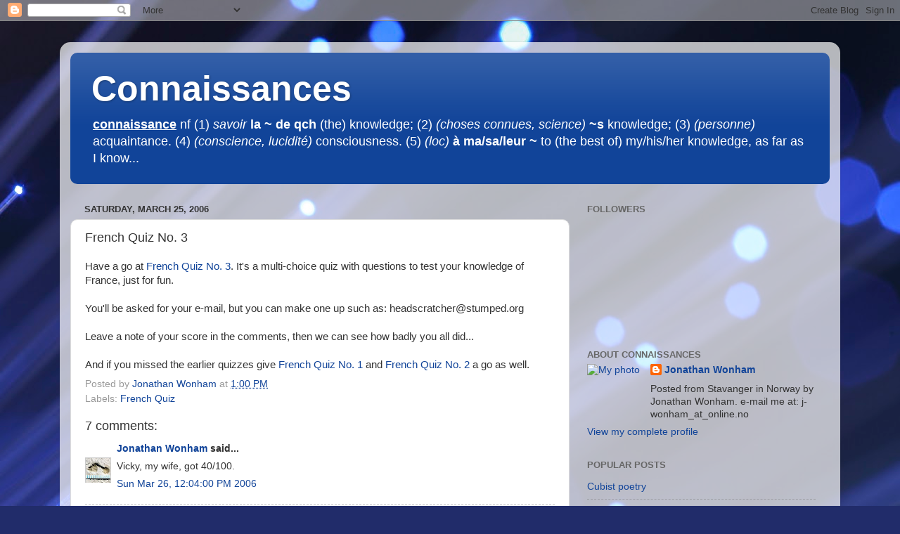

--- FILE ---
content_type: text/html; charset=UTF-8
request_url: https://connaissances.blogspot.com/2006/03/french-quiz-no-3.html?showComment=1143413160000
body_size: 19657
content:
<!DOCTYPE html>
<html class='v2' dir='ltr' lang='en'>
<head>
<link href='https://www.blogger.com/static/v1/widgets/335934321-css_bundle_v2.css' rel='stylesheet' type='text/css'/>
<meta content='width=1100' name='viewport'/>
<meta content='text/html; charset=UTF-8' http-equiv='Content-Type'/>
<meta content='blogger' name='generator'/>
<link href='https://connaissances.blogspot.com/favicon.ico' rel='icon' type='image/x-icon'/>
<link href='http://connaissances.blogspot.com/2006/03/french-quiz-no-3.html' rel='canonical'/>
<link rel="alternate" type="application/atom+xml" title="Connaissances - Atom" href="https://connaissances.blogspot.com/feeds/posts/default" />
<link rel="alternate" type="application/rss+xml" title="Connaissances - RSS" href="https://connaissances.blogspot.com/feeds/posts/default?alt=rss" />
<link rel="service.post" type="application/atom+xml" title="Connaissances - Atom" href="https://www.blogger.com/feeds/7083730/posts/default" />

<link rel="alternate" type="application/atom+xml" title="Connaissances - Atom" href="https://connaissances.blogspot.com/feeds/114328842395352155/comments/default" />
<!--Can't find substitution for tag [blog.ieCssRetrofitLinks]-->
<meta content='http://connaissances.blogspot.com/2006/03/french-quiz-no-3.html' property='og:url'/>
<meta content='French Quiz No. 3' property='og:title'/>
<meta content='Have a go at French Quiz No. 3 . It&#39;s a multi-choice quiz with questions to test your knowledge of France, just for fun. You&#39;ll be asked for...' property='og:description'/>
<title>Connaissances: French Quiz No. 3</title>
<style id='page-skin-1' type='text/css'><!--
/*-----------------------------------------------
Blogger Template Style
Name:     Picture Window
Designer: Blogger
URL:      www.blogger.com
----------------------------------------------- */
/* Content
----------------------------------------------- */
body {
font: normal normal 15px Arial, Tahoma, Helvetica, FreeSans, sans-serif;
color: #333333;
background: #212c6a url(//themes.googleusercontent.com/image?id=1hCfLZuvAMTaPFcYWfwMqSUvHQ40WoSRINV1LYkgf4RuUOJ_E3-iX-hl2rlpon2quJCUu) no-repeat fixed top center /* Credit: RBFried (http://www.istockphoto.com/googleimages.php?id=2524046&platform=blogger) */;
}
html body .region-inner {
min-width: 0;
max-width: 100%;
width: auto;
}
.content-outer {
font-size: 90%;
}
a:link {
text-decoration:none;
color: #114499;
}
a:visited {
text-decoration:none;
color: #002a77;
}
a:hover {
text-decoration:underline;
color: #113bcc;
}
.content-outer {
background: transparent url(//www.blogblog.com/1kt/transparent/white80.png) repeat scroll top left;
-moz-border-radius: 15px;
-webkit-border-radius: 15px;
-goog-ms-border-radius: 15px;
border-radius: 15px;
-moz-box-shadow: 0 0 3px rgba(0, 0, 0, .15);
-webkit-box-shadow: 0 0 3px rgba(0, 0, 0, .15);
-goog-ms-box-shadow: 0 0 3px rgba(0, 0, 0, .15);
box-shadow: 0 0 3px rgba(0, 0, 0, .15);
margin: 30px auto;
}
.content-inner {
padding: 15px;
}
/* Header
----------------------------------------------- */
.header-outer {
background: #114499 url(//www.blogblog.com/1kt/transparent/header_gradient_shade.png) repeat-x scroll top left;
_background-image: none;
color: #ffffff;
-moz-border-radius: 10px;
-webkit-border-radius: 10px;
-goog-ms-border-radius: 10px;
border-radius: 10px;
}
.Header img, .Header #header-inner {
-moz-border-radius: 10px;
-webkit-border-radius: 10px;
-goog-ms-border-radius: 10px;
border-radius: 10px;
}
.header-inner .Header .titlewrapper,
.header-inner .Header .descriptionwrapper {
padding-left: 30px;
padding-right: 30px;
}
.Header h1 {
font: normal bold 50px Arial, Tahoma, Helvetica, FreeSans, sans-serif;
text-shadow: 1px 1px 3px rgba(0, 0, 0, 0.3);
}
.Header h1 a {
color: #ffffff;
}
.Header .description {
font-size: 130%;
}
/* Tabs
----------------------------------------------- */
.tabs-inner {
margin: .5em 0 0;
padding: 0;
}
.tabs-inner .section {
margin: 0;
}
.tabs-inner .widget ul {
padding: 0;
background: #f5f5f5 url(//www.blogblog.com/1kt/transparent/tabs_gradient_shade.png) repeat scroll bottom;
-moz-border-radius: 10px;
-webkit-border-radius: 10px;
-goog-ms-border-radius: 10px;
border-radius: 10px;
}
.tabs-inner .widget li {
border: none;
}
.tabs-inner .widget li a {
display: inline-block;
padding: .5em 1em;
margin-right: 0;
color: #114499;
font: normal normal 15px Arial, Tahoma, Helvetica, FreeSans, sans-serif;
-moz-border-radius: 0 0 0 0;
-webkit-border-top-left-radius: 0;
-webkit-border-top-right-radius: 0;
-goog-ms-border-radius: 0 0 0 0;
border-radius: 0 0 0 0;
background: transparent none no-repeat scroll top left;
border-right: 1px solid #cccccc;
}
.tabs-inner .widget li:first-child a {
padding-left: 1.25em;
-moz-border-radius-topleft: 10px;
-moz-border-radius-bottomleft: 10px;
-webkit-border-top-left-radius: 10px;
-webkit-border-bottom-left-radius: 10px;
-goog-ms-border-top-left-radius: 10px;
-goog-ms-border-bottom-left-radius: 10px;
border-top-left-radius: 10px;
border-bottom-left-radius: 10px;
}
.tabs-inner .widget li.selected a,
.tabs-inner .widget li a:hover {
position: relative;
z-index: 1;
background: #ffffff url(//www.blogblog.com/1kt/transparent/tabs_gradient_shade.png) repeat scroll bottom;
color: #000000;
-moz-box-shadow: 0 0 0 rgba(0, 0, 0, .15);
-webkit-box-shadow: 0 0 0 rgba(0, 0, 0, .15);
-goog-ms-box-shadow: 0 0 0 rgba(0, 0, 0, .15);
box-shadow: 0 0 0 rgba(0, 0, 0, .15);
}
/* Headings
----------------------------------------------- */
h2 {
font: bold normal 13px Arial, Tahoma, Helvetica, FreeSans, sans-serif;
text-transform: uppercase;
color: #666666;
margin: .5em 0;
}
/* Main
----------------------------------------------- */
.main-outer {
background: transparent none repeat scroll top center;
-moz-border-radius: 0 0 0 0;
-webkit-border-top-left-radius: 0;
-webkit-border-top-right-radius: 0;
-webkit-border-bottom-left-radius: 0;
-webkit-border-bottom-right-radius: 0;
-goog-ms-border-radius: 0 0 0 0;
border-radius: 0 0 0 0;
-moz-box-shadow: 0 0 0 rgba(0, 0, 0, .15);
-webkit-box-shadow: 0 0 0 rgba(0, 0, 0, .15);
-goog-ms-box-shadow: 0 0 0 rgba(0, 0, 0, .15);
box-shadow: 0 0 0 rgba(0, 0, 0, .15);
}
.main-inner {
padding: 15px 5px 20px;
}
.main-inner .column-center-inner {
padding: 0 0;
}
.main-inner .column-left-inner {
padding-left: 0;
}
.main-inner .column-right-inner {
padding-right: 0;
}
/* Posts
----------------------------------------------- */
h3.post-title {
margin: 0;
font: normal normal 18px Arial, Tahoma, Helvetica, FreeSans, sans-serif;
}
.comments h4 {
margin: 1em 0 0;
font: normal normal 18px Arial, Tahoma, Helvetica, FreeSans, sans-serif;
}
.date-header span {
color: #333333;
}
.post-outer {
background-color: #ffffff;
border: solid 1px #dddddd;
-moz-border-radius: 10px;
-webkit-border-radius: 10px;
border-radius: 10px;
-goog-ms-border-radius: 10px;
padding: 15px 20px;
margin: 0 -20px 20px;
}
.post-body {
line-height: 1.4;
font-size: 110%;
position: relative;
}
.post-header {
margin: 0 0 1.5em;
color: #999999;
line-height: 1.6;
}
.post-footer {
margin: .5em 0 0;
color: #999999;
line-height: 1.6;
}
#blog-pager {
font-size: 140%
}
#comments .comment-author {
padding-top: 1.5em;
border-top: dashed 1px #ccc;
border-top: dashed 1px rgba(128, 128, 128, .5);
background-position: 0 1.5em;
}
#comments .comment-author:first-child {
padding-top: 0;
border-top: none;
}
.avatar-image-container {
margin: .2em 0 0;
}
/* Comments
----------------------------------------------- */
.comments .comments-content .icon.blog-author {
background-repeat: no-repeat;
background-image: url([data-uri]);
}
.comments .comments-content .loadmore a {
border-top: 1px solid #113bcc;
border-bottom: 1px solid #113bcc;
}
.comments .continue {
border-top: 2px solid #113bcc;
}
/* Widgets
----------------------------------------------- */
.widget ul, .widget #ArchiveList ul.flat {
padding: 0;
list-style: none;
}
.widget ul li, .widget #ArchiveList ul.flat li {
border-top: dashed 1px #ccc;
border-top: dashed 1px rgba(128, 128, 128, .5);
}
.widget ul li:first-child, .widget #ArchiveList ul.flat li:first-child {
border-top: none;
}
.widget .post-body ul {
list-style: disc;
}
.widget .post-body ul li {
border: none;
}
/* Footer
----------------------------------------------- */
.footer-outer {
color:#eeeeee;
background: transparent url(https://resources.blogblog.com/blogblog/data/1kt/transparent/black50.png) repeat scroll top left;
-moz-border-radius: 10px 10px 10px 10px;
-webkit-border-top-left-radius: 10px;
-webkit-border-top-right-radius: 10px;
-webkit-border-bottom-left-radius: 10px;
-webkit-border-bottom-right-radius: 10px;
-goog-ms-border-radius: 10px 10px 10px 10px;
border-radius: 10px 10px 10px 10px;
-moz-box-shadow: 0 0 0 rgba(0, 0, 0, .15);
-webkit-box-shadow: 0 0 0 rgba(0, 0, 0, .15);
-goog-ms-box-shadow: 0 0 0 rgba(0, 0, 0, .15);
box-shadow: 0 0 0 rgba(0, 0, 0, .15);
}
.footer-inner {
padding: 10px 5px 20px;
}
.footer-outer a {
color: #eeddff;
}
.footer-outer a:visited {
color: #b299cc;
}
.footer-outer a:hover {
color: #ffffff;
}
.footer-outer .widget h2 {
color: #bbbbbb;
}
/* Mobile
----------------------------------------------- */
html body.mobile {
height: auto;
}
html body.mobile {
min-height: 480px;
background-size: 100% auto;
}
.mobile .body-fauxcolumn-outer {
background: transparent none repeat scroll top left;
}
html .mobile .mobile-date-outer, html .mobile .blog-pager {
border-bottom: none;
background: transparent none repeat scroll top center;
margin-bottom: 10px;
}
.mobile .date-outer {
background: transparent none repeat scroll top center;
}
.mobile .header-outer, .mobile .main-outer,
.mobile .post-outer, .mobile .footer-outer {
-moz-border-radius: 0;
-webkit-border-radius: 0;
-goog-ms-border-radius: 0;
border-radius: 0;
}
.mobile .content-outer,
.mobile .main-outer,
.mobile .post-outer {
background: inherit;
border: none;
}
.mobile .content-outer {
font-size: 100%;
}
.mobile-link-button {
background-color: #114499;
}
.mobile-link-button a:link, .mobile-link-button a:visited {
color: #ffffff;
}
.mobile-index-contents {
color: #333333;
}
.mobile .tabs-inner .PageList .widget-content {
background: #ffffff url(//www.blogblog.com/1kt/transparent/tabs_gradient_shade.png) repeat scroll bottom;
color: #000000;
}
.mobile .tabs-inner .PageList .widget-content .pagelist-arrow {
border-left: 1px solid #cccccc;
}

--></style>
<style id='template-skin-1' type='text/css'><!--
body {
min-width: 1110px;
}
.content-outer, .content-fauxcolumn-outer, .region-inner {
min-width: 1110px;
max-width: 1110px;
_width: 1110px;
}
.main-inner .columns {
padding-left: 0;
padding-right: 370px;
}
.main-inner .fauxcolumn-center-outer {
left: 0;
right: 370px;
/* IE6 does not respect left and right together */
_width: expression(this.parentNode.offsetWidth -
parseInt("0") -
parseInt("370px") + 'px');
}
.main-inner .fauxcolumn-left-outer {
width: 0;
}
.main-inner .fauxcolumn-right-outer {
width: 370px;
}
.main-inner .column-left-outer {
width: 0;
right: 100%;
margin-left: -0;
}
.main-inner .column-right-outer {
width: 370px;
margin-right: -370px;
}
#layout {
min-width: 0;
}
#layout .content-outer {
min-width: 0;
width: 800px;
}
#layout .region-inner {
min-width: 0;
width: auto;
}
body#layout div.add_widget {
padding: 8px;
}
body#layout div.add_widget a {
margin-left: 32px;
}
--></style>
<style>
    body {background-image:url(\/\/themes.googleusercontent.com\/image?id=1hCfLZuvAMTaPFcYWfwMqSUvHQ40WoSRINV1LYkgf4RuUOJ_E3-iX-hl2rlpon2quJCUu);}
    
@media (max-width: 200px) { body {background-image:url(\/\/themes.googleusercontent.com\/image?id=1hCfLZuvAMTaPFcYWfwMqSUvHQ40WoSRINV1LYkgf4RuUOJ_E3-iX-hl2rlpon2quJCUu&options=w200);}}
@media (max-width: 400px) and (min-width: 201px) { body {background-image:url(\/\/themes.googleusercontent.com\/image?id=1hCfLZuvAMTaPFcYWfwMqSUvHQ40WoSRINV1LYkgf4RuUOJ_E3-iX-hl2rlpon2quJCUu&options=w400);}}
@media (max-width: 800px) and (min-width: 401px) { body {background-image:url(\/\/themes.googleusercontent.com\/image?id=1hCfLZuvAMTaPFcYWfwMqSUvHQ40WoSRINV1LYkgf4RuUOJ_E3-iX-hl2rlpon2quJCUu&options=w800);}}
@media (max-width: 1200px) and (min-width: 801px) { body {background-image:url(\/\/themes.googleusercontent.com\/image?id=1hCfLZuvAMTaPFcYWfwMqSUvHQ40WoSRINV1LYkgf4RuUOJ_E3-iX-hl2rlpon2quJCUu&options=w1200);}}
/* Last tag covers anything over one higher than the previous max-size cap. */
@media (min-width: 1201px) { body {background-image:url(\/\/themes.googleusercontent.com\/image?id=1hCfLZuvAMTaPFcYWfwMqSUvHQ40WoSRINV1LYkgf4RuUOJ_E3-iX-hl2rlpon2quJCUu&options=w1600);}}
  </style>
<link href='https://www.blogger.com/dyn-css/authorization.css?targetBlogID=7083730&amp;zx=8039a66d-3371-4339-b499-f4aaac5b5e77' media='none' onload='if(media!=&#39;all&#39;)media=&#39;all&#39;' rel='stylesheet'/><noscript><link href='https://www.blogger.com/dyn-css/authorization.css?targetBlogID=7083730&amp;zx=8039a66d-3371-4339-b499-f4aaac5b5e77' rel='stylesheet'/></noscript>
<meta name='google-adsense-platform-account' content='ca-host-pub-1556223355139109'/>
<meta name='google-adsense-platform-domain' content='blogspot.com'/>

</head>
<body class='loading variant-shade'>
<div class='navbar section' id='navbar' name='Navbar'><div class='widget Navbar' data-version='1' id='Navbar1'><script type="text/javascript">
    function setAttributeOnload(object, attribute, val) {
      if(window.addEventListener) {
        window.addEventListener('load',
          function(){ object[attribute] = val; }, false);
      } else {
        window.attachEvent('onload', function(){ object[attribute] = val; });
      }
    }
  </script>
<div id="navbar-iframe-container"></div>
<script type="text/javascript" src="https://apis.google.com/js/platform.js"></script>
<script type="text/javascript">
      gapi.load("gapi.iframes:gapi.iframes.style.bubble", function() {
        if (gapi.iframes && gapi.iframes.getContext) {
          gapi.iframes.getContext().openChild({
              url: 'https://www.blogger.com/navbar/7083730?po\x3d114328842395352155\x26origin\x3dhttps://connaissances.blogspot.com',
              where: document.getElementById("navbar-iframe-container"),
              id: "navbar-iframe"
          });
        }
      });
    </script><script type="text/javascript">
(function() {
var script = document.createElement('script');
script.type = 'text/javascript';
script.src = '//pagead2.googlesyndication.com/pagead/js/google_top_exp.js';
var head = document.getElementsByTagName('head')[0];
if (head) {
head.appendChild(script);
}})();
</script>
</div></div>
<div class='body-fauxcolumns'>
<div class='fauxcolumn-outer body-fauxcolumn-outer'>
<div class='cap-top'>
<div class='cap-left'></div>
<div class='cap-right'></div>
</div>
<div class='fauxborder-left'>
<div class='fauxborder-right'></div>
<div class='fauxcolumn-inner'>
</div>
</div>
<div class='cap-bottom'>
<div class='cap-left'></div>
<div class='cap-right'></div>
</div>
</div>
</div>
<div class='content'>
<div class='content-fauxcolumns'>
<div class='fauxcolumn-outer content-fauxcolumn-outer'>
<div class='cap-top'>
<div class='cap-left'></div>
<div class='cap-right'></div>
</div>
<div class='fauxborder-left'>
<div class='fauxborder-right'></div>
<div class='fauxcolumn-inner'>
</div>
</div>
<div class='cap-bottom'>
<div class='cap-left'></div>
<div class='cap-right'></div>
</div>
</div>
</div>
<div class='content-outer'>
<div class='content-cap-top cap-top'>
<div class='cap-left'></div>
<div class='cap-right'></div>
</div>
<div class='fauxborder-left content-fauxborder-left'>
<div class='fauxborder-right content-fauxborder-right'></div>
<div class='content-inner'>
<header>
<div class='header-outer'>
<div class='header-cap-top cap-top'>
<div class='cap-left'></div>
<div class='cap-right'></div>
</div>
<div class='fauxborder-left header-fauxborder-left'>
<div class='fauxborder-right header-fauxborder-right'></div>
<div class='region-inner header-inner'>
<div class='header section' id='header' name='Header'><div class='widget Header' data-version='1' id='Header1'>
<div id='header-inner'>
<div class='titlewrapper'>
<h1 class='title'>
<a href='https://connaissances.blogspot.com/'>
Connaissances
</a>
</h1>
</div>
<div class='descriptionwrapper'>
<p class='description'><span><u><b>connaissance</u></b> nf</ br>
(1) <i>savoir</i> <b>la ~ de qch</b> (the) knowledge;</ br>
(2) <i>(choses connues, science)</i> <b>~s</b> knowledge;</ br>
(3) <i>(personne)</i> acquaintance.</ br>
(4) <i>(conscience, lucidité)</i> consciousness.</ br>
(5) <i>(loc)</i> <b>à ma/sa/leur ~</b> to (the best of) my/his/her knowledge, as far as I know...</span></p>
</div>
</div>
</div></div>
</div>
</div>
<div class='header-cap-bottom cap-bottom'>
<div class='cap-left'></div>
<div class='cap-right'></div>
</div>
</div>
</header>
<div class='tabs-outer'>
<div class='tabs-cap-top cap-top'>
<div class='cap-left'></div>
<div class='cap-right'></div>
</div>
<div class='fauxborder-left tabs-fauxborder-left'>
<div class='fauxborder-right tabs-fauxborder-right'></div>
<div class='region-inner tabs-inner'>
<div class='tabs no-items section' id='crosscol' name='Cross-Column'></div>
<div class='tabs no-items section' id='crosscol-overflow' name='Cross-Column 2'></div>
</div>
</div>
<div class='tabs-cap-bottom cap-bottom'>
<div class='cap-left'></div>
<div class='cap-right'></div>
</div>
</div>
<div class='main-outer'>
<div class='main-cap-top cap-top'>
<div class='cap-left'></div>
<div class='cap-right'></div>
</div>
<div class='fauxborder-left main-fauxborder-left'>
<div class='fauxborder-right main-fauxborder-right'></div>
<div class='region-inner main-inner'>
<div class='columns fauxcolumns'>
<div class='fauxcolumn-outer fauxcolumn-center-outer'>
<div class='cap-top'>
<div class='cap-left'></div>
<div class='cap-right'></div>
</div>
<div class='fauxborder-left'>
<div class='fauxborder-right'></div>
<div class='fauxcolumn-inner'>
</div>
</div>
<div class='cap-bottom'>
<div class='cap-left'></div>
<div class='cap-right'></div>
</div>
</div>
<div class='fauxcolumn-outer fauxcolumn-left-outer'>
<div class='cap-top'>
<div class='cap-left'></div>
<div class='cap-right'></div>
</div>
<div class='fauxborder-left'>
<div class='fauxborder-right'></div>
<div class='fauxcolumn-inner'>
</div>
</div>
<div class='cap-bottom'>
<div class='cap-left'></div>
<div class='cap-right'></div>
</div>
</div>
<div class='fauxcolumn-outer fauxcolumn-right-outer'>
<div class='cap-top'>
<div class='cap-left'></div>
<div class='cap-right'></div>
</div>
<div class='fauxborder-left'>
<div class='fauxborder-right'></div>
<div class='fauxcolumn-inner'>
</div>
</div>
<div class='cap-bottom'>
<div class='cap-left'></div>
<div class='cap-right'></div>
</div>
</div>
<!-- corrects IE6 width calculation -->
<div class='columns-inner'>
<div class='column-center-outer'>
<div class='column-center-inner'>
<div class='main section' id='main' name='Main'><div class='widget Blog' data-version='1' id='Blog1'>
<div class='blog-posts hfeed'>

          <div class="date-outer">
        
<h2 class='date-header'><span>Saturday, March 25, 2006</span></h2>

          <div class="date-posts">
        
<div class='post-outer'>
<div class='post hentry uncustomized-post-template' itemprop='blogPost' itemscope='itemscope' itemtype='http://schema.org/BlogPosting'>
<meta content='7083730' itemprop='blogId'/>
<meta content='114328842395352155' itemprop='postId'/>
<a name='114328842395352155'></a>
<h3 class='post-title entry-title' itemprop='name'>
French Quiz No. 3
</h3>
<div class='post-header'>
<div class='post-header-line-1'></div>
</div>
<div class='post-body entry-content' id='post-body-114328842395352155' itemprop='description articleBody'>
Have a go at <a href="http://www.quizyourfriends.com/yourquiz.php?quizname=060325065715-464124&amp; ">French Quiz No. 3</a>. It's a multi-choice quiz with questions to test your knowledge of France, just for fun.<br /><br />You'll be asked for your e-mail, but you can make one up such as: headscratcher@stumped.org<br /><br />Leave a note of your score in the comments, then we can see how badly you all did...<br /><br />And if you missed the earlier quizzes give <a href="http://www01.quizyourfriends.com/takequiz.php?quizname=051008082159-766744&amp;a=08">French Quiz No. 1</a> and <a href="http://www01.quizyourfriends.com/yourquiz.php?quizname=060110191852-950924&amp;a=01">French Quiz No. 2</a> a go as well.
<div style='clear: both;'></div>
</div>
<div class='post-footer'>
<div class='post-footer-line post-footer-line-1'>
<span class='post-author vcard'>
Posted by
<span class='fn' itemprop='author' itemscope='itemscope' itemtype='http://schema.org/Person'>
<meta content='https://www.blogger.com/profile/09862200571016427320' itemprop='url'/>
<a class='g-profile' href='https://www.blogger.com/profile/09862200571016427320' rel='author' title='author profile'>
<span itemprop='name'>Jonathan Wonham</span>
</a>
</span>
</span>
<span class='post-timestamp'>
at
<meta content='http://connaissances.blogspot.com/2006/03/french-quiz-no-3.html' itemprop='url'/>
<a class='timestamp-link' href='https://connaissances.blogspot.com/2006/03/french-quiz-no-3.html' rel='bookmark' title='permanent link'><abbr class='published' itemprop='datePublished' title='2006-03-25T13:00:00+01:00'>1:00 PM</abbr></a>
</span>
<span class='post-comment-link'>
</span>
<span class='post-icons'>
</span>
<div class='post-share-buttons goog-inline-block'>
</div>
</div>
<div class='post-footer-line post-footer-line-2'>
<span class='post-labels'>
Labels:
<a href='https://connaissances.blogspot.com/search/label/French%20Quiz' rel='tag'>French Quiz</a>
</span>
</div>
<div class='post-footer-line post-footer-line-3'>
<span class='post-location'>
</span>
</div>
</div>
</div>
<div class='comments' id='comments'>
<a name='comments'></a>
<h4>7 comments:</h4>
<div id='Blog1_comments-block-wrapper'>
<dl class='avatar-comment-indent' id='comments-block'>
<dt class='comment-author blog-author' id='c114336747782334464'>
<a name='c114336747782334464'></a>
<div class="avatar-image-container vcard"><span dir="ltr"><a href="https://www.blogger.com/profile/09862200571016427320" target="" rel="nofollow" onclick="" class="avatar-hovercard" id="av-114336747782334464-09862200571016427320"><img src="https://resources.blogblog.com/img/blank.gif" width="35" height="35" class="delayLoad" style="display: none;" longdesc="//3.bp.blogspot.com/_cCBo2kL-SpY/SXqCPD7WCTI/AAAAAAAAACA/MWWFcmMb__k/S45-s35/s_foot_3.jpg" alt="" title="Jonathan Wonham">

<noscript><img src="//3.bp.blogspot.com/_cCBo2kL-SpY/SXqCPD7WCTI/AAAAAAAAACA/MWWFcmMb__k/S45-s35/s_foot_3.jpg" width="35" height="35" class="photo" alt=""></noscript></a></span></div>
<a href='https://www.blogger.com/profile/09862200571016427320' rel='nofollow'>Jonathan Wonham</a>
said...
</dt>
<dd class='comment-body' id='Blog1_cmt-114336747782334464'>
<p>
Vicky, my wife, got 40/100.
</p>
</dd>
<dd class='comment-footer'>
<span class='comment-timestamp'>
<a href='https://connaissances.blogspot.com/2006/03/french-quiz-no-3.html?showComment=1143367440000#c114336747782334464' title='comment permalink'>
Sun Mar 26, 12:04:00 PM 2006
</a>
<span class='item-control blog-admin pid-400369308'>
<a class='comment-delete' href='https://www.blogger.com/comment/delete/7083730/114336747782334464' title='Delete Comment'>
<img src='https://resources.blogblog.com/img/icon_delete13.gif'/>
</a>
</span>
</span>
</dd>
<dt class='comment-author ' id='c114336786361154761'>
<a name='c114336786361154761'></a>
<div class="avatar-image-container vcard"><span dir="ltr"><a href="https://www.blogger.com/profile/16551607753054004591" target="" rel="nofollow" onclick="" class="avatar-hovercard" id="av-114336786361154761-16551607753054004591"><img src="https://resources.blogblog.com/img/blank.gif" width="35" height="35" class="delayLoad" style="display: none;" longdesc="//3.bp.blogspot.com/_jHVMSyI7GHM/SZ7Gy2sDzSI/AAAAAAAAABQ/Sa2N0p4fNbA/S45-s35/Asia.jpg" alt="" title="Andrea">

<noscript><img src="//3.bp.blogspot.com/_jHVMSyI7GHM/SZ7Gy2sDzSI/AAAAAAAAABQ/Sa2N0p4fNbA/S45-s35/Asia.jpg" width="35" height="35" class="photo" alt=""></noscript></a></span></div>
<a href='https://www.blogger.com/profile/16551607753054004591' rel='nofollow'>Andrea</a>
said...
</dt>
<dd class='comment-body' id='Blog1_cmt-114336786361154761'>
<p>
that makes me feel better cause I only got two right and both of them have to do with the recent news. blaaa
</p>
</dd>
<dd class='comment-footer'>
<span class='comment-timestamp'>
<a href='https://connaissances.blogspot.com/2006/03/french-quiz-no-3.html?showComment=1143367860000#c114336786361154761' title='comment permalink'>
Sun Mar 26, 12:11:00 PM 2006
</a>
<span class='item-control blog-admin pid-341127964'>
<a class='comment-delete' href='https://www.blogger.com/comment/delete/7083730/114336786361154761' title='Delete Comment'>
<img src='https://resources.blogblog.com/img/icon_delete13.gif'/>
</a>
</span>
</span>
</dd>
<dt class='comment-author blog-author' id='c114339030161618935'>
<a name='c114339030161618935'></a>
<div class="avatar-image-container vcard"><span dir="ltr"><a href="https://www.blogger.com/profile/09862200571016427320" target="" rel="nofollow" onclick="" class="avatar-hovercard" id="av-114339030161618935-09862200571016427320"><img src="https://resources.blogblog.com/img/blank.gif" width="35" height="35" class="delayLoad" style="display: none;" longdesc="//3.bp.blogspot.com/_cCBo2kL-SpY/SXqCPD7WCTI/AAAAAAAAACA/MWWFcmMb__k/S45-s35/s_foot_3.jpg" alt="" title="Jonathan Wonham">

<noscript><img src="//3.bp.blogspot.com/_cCBo2kL-SpY/SXqCPD7WCTI/AAAAAAAAACA/MWWFcmMb__k/S45-s35/s_foot_3.jpg" width="35" height="35" class="photo" alt=""></noscript></a></span></div>
<a href='https://www.blogger.com/profile/09862200571016427320' rel='nofollow'>Jonathan Wonham</a>
said...
</dt>
<dd class='comment-body' id='Blog1_cmt-114339030161618935'>
<p>
Andrea - not bad. That's better than last time, isn't it? ;-)
</p>
</dd>
<dd class='comment-footer'>
<span class='comment-timestamp'>
<a href='https://connaissances.blogspot.com/2006/03/french-quiz-no-3.html?showComment=1143390300000#c114339030161618935' title='comment permalink'>
Sun Mar 26, 06:25:00 PM 2006
</a>
<span class='item-control blog-admin pid-400369308'>
<a class='comment-delete' href='https://www.blogger.com/comment/delete/7083730/114339030161618935' title='Delete Comment'>
<img src='https://resources.blogblog.com/img/icon_delete13.gif'/>
</a>
</span>
</span>
</dd>
<dt class='comment-author ' id='c114340924849668097'>
<a name='c114340924849668097'></a>
<div class="avatar-image-container vcard"><span dir="ltr"><a href="https://www.blogger.com/profile/13498909370147354617" target="" rel="nofollow" onclick="" class="avatar-hovercard" id="av-114340924849668097-13498909370147354617"><img src="https://resources.blogblog.com/img/blank.gif" width="35" height="35" class="delayLoad" style="display: none;" longdesc="//blogger.googleusercontent.com/img/b/R29vZ2xl/AVvXsEiRXNrP7GxaLFOweGcL3Y_6pu3YhepbV9TYjZ6t5otoE9XJlO62GeH6_yzEmllNcmjWhTcZ0lsgBf91gpIZD9Q_F9PYwwz8mP2iC9nCGxDTwHsA4DFphIvl_Pc76XsPKw/s45-c/DSCN1695.JPG" alt="" title="Lesley">

<noscript><img src="//blogger.googleusercontent.com/img/b/R29vZ2xl/AVvXsEiRXNrP7GxaLFOweGcL3Y_6pu3YhepbV9TYjZ6t5otoE9XJlO62GeH6_yzEmllNcmjWhTcZ0lsgBf91gpIZD9Q_F9PYwwz8mP2iC9nCGxDTwHsA4DFphIvl_Pc76XsPKw/s45-c/DSCN1695.JPG" width="35" height="35" class="photo" alt=""></noscript></a></span></div>
<a href='https://www.blogger.com/profile/13498909370147354617' rel='nofollow'>Lesley</a>
said...
</dt>
<dd class='comment-body' id='Blog1_cmt-114340924849668097'>
<p>
Well, I didn't do very well either but Jonathan surely bouquiniste is derived from bouquin (book) which in turn is derived from the Dutch "boek" although I agree it would have been nice to think it was derived from bouc (billy goat). And you don't have to be good at maths to get into all of the Grandes Ecoles, eg. the ENS. And cricket isn't the same as a criquet. And the CPE isn't a short term contract (that's a CDD) it's a 2 yr contract that can be ended at any moment without the employer having to give any reason whatsoever. Sorry, I'll shut up now. Nobody likes a smart alec.
</p>
</dd>
<dd class='comment-footer'>
<span class='comment-timestamp'>
<a href='https://connaissances.blogspot.com/2006/03/french-quiz-no-3.html?showComment=1143409200000#c114340924849668097' title='comment permalink'>
Sun Mar 26, 11:40:00 PM 2006
</a>
<span class='item-control blog-admin pid-792801127'>
<a class='comment-delete' href='https://www.blogger.com/comment/delete/7083730/114340924849668097' title='Delete Comment'>
<img src='https://resources.blogblog.com/img/icon_delete13.gif'/>
</a>
</span>
</span>
</dd>
<dt class='comment-author blog-author' id='c114341316510890691'>
<a name='c114341316510890691'></a>
<div class="avatar-image-container vcard"><span dir="ltr"><a href="https://www.blogger.com/profile/09862200571016427320" target="" rel="nofollow" onclick="" class="avatar-hovercard" id="av-114341316510890691-09862200571016427320"><img src="https://resources.blogblog.com/img/blank.gif" width="35" height="35" class="delayLoad" style="display: none;" longdesc="//3.bp.blogspot.com/_cCBo2kL-SpY/SXqCPD7WCTI/AAAAAAAAACA/MWWFcmMb__k/S45-s35/s_foot_3.jpg" alt="" title="Jonathan Wonham">

<noscript><img src="//3.bp.blogspot.com/_cCBo2kL-SpY/SXqCPD7WCTI/AAAAAAAAACA/MWWFcmMb__k/S45-s35/s_foot_3.jpg" width="35" height="35" class="photo" alt=""></noscript></a></span></div>
<a href='https://www.blogger.com/profile/09862200571016427320' rel='nofollow'>Jonathan Wonham</a>
said...
</dt>
<dd class='comment-body' id='Blog1_cmt-114341316510890691'>
<p>
Ah Lesley, I see you're a bit piqued ;-)<BR/><BR/>Everyman Guide to Paris: "The word used to describe secondhand-book sellers (bouquinistes) dates from the 18th Century and is derived from bouc (foul odor); it refers to the musty smell of leather and paper that emanated from their stalls or from the Dutch word boekin (small book)."<BR/><BR/>So if you chose 'book', I'll let you have ten more points. Sorry.<BR/><BR/>Grandes Ecoles: I'm not an expert on Grandes Ecoles but I was talking to someone the other day who went to one and he characterised them to me in this way. However, if you chose "big school", sorry, you can't have any more points... in fact, you'll have to deduct ten.<BR/><BR/>I didn't say that a cricket was a 'criquet'. Cricket in my dictionary translates as <A HREF="http://www.navily.net/grillons.php" REL="nofollow">grillon</A>.<BR/><BR/>For me, two years with no notice is a short term contract, but I take your point.<BR/><BR/>So we'll bump you up from 50 to a score of 60 - which puts you neck and neck with Lydia, my nine year old daughter.<BR/><BR/>I think she was guessing...
</p>
</dd>
<dd class='comment-footer'>
<span class='comment-timestamp'>
<a href='https://connaissances.blogspot.com/2006/03/french-quiz-no-3.html?showComment=1143413160000#c114341316510890691' title='comment permalink'>
Mon Mar 27, 12:46:00 AM 2006
</a>
<span class='item-control blog-admin pid-400369308'>
<a class='comment-delete' href='https://www.blogger.com/comment/delete/7083730/114341316510890691' title='Delete Comment'>
<img src='https://resources.blogblog.com/img/icon_delete13.gif'/>
</a>
</span>
</span>
</dd>
<dt class='comment-author ' id='c114349253996751188'>
<a name='c114349253996751188'></a>
<div class="avatar-image-container vcard"><span dir="ltr"><a href="https://www.blogger.com/profile/13498909370147354617" target="" rel="nofollow" onclick="" class="avatar-hovercard" id="av-114349253996751188-13498909370147354617"><img src="https://resources.blogblog.com/img/blank.gif" width="35" height="35" class="delayLoad" style="display: none;" longdesc="//blogger.googleusercontent.com/img/b/R29vZ2xl/AVvXsEiRXNrP7GxaLFOweGcL3Y_6pu3YhepbV9TYjZ6t5otoE9XJlO62GeH6_yzEmllNcmjWhTcZ0lsgBf91gpIZD9Q_F9PYwwz8mP2iC9nCGxDTwHsA4DFphIvl_Pc76XsPKw/s45-c/DSCN1695.JPG" alt="" title="Lesley">

<noscript><img src="//blogger.googleusercontent.com/img/b/R29vZ2xl/AVvXsEiRXNrP7GxaLFOweGcL3Y_6pu3YhepbV9TYjZ6t5otoE9XJlO62GeH6_yzEmllNcmjWhTcZ0lsgBf91gpIZD9Q_F9PYwwz8mP2iC9nCGxDTwHsA4DFphIvl_Pc76XsPKw/s45-c/DSCN1695.JPG" width="35" height="35" class="photo" alt=""></noscript></a></span></div>
<a href='https://www.blogger.com/profile/13498909370147354617' rel='nofollow'>Lesley</a>
said...
</dt>
<dd class='comment-body' id='Blog1_cmt-114349253996751188'>
<p>
I should get out more.
</p>
</dd>
<dd class='comment-footer'>
<span class='comment-timestamp'>
<a href='https://connaissances.blogspot.com/2006/03/french-quiz-no-3.html?showComment=1143492480000#c114349253996751188' title='comment permalink'>
Mon Mar 27, 10:48:00 PM 2006
</a>
<span class='item-control blog-admin pid-792801127'>
<a class='comment-delete' href='https://www.blogger.com/comment/delete/7083730/114349253996751188' title='Delete Comment'>
<img src='https://resources.blogblog.com/img/icon_delete13.gif'/>
</a>
</span>
</span>
</dd>
<dt class='comment-author blog-author' id='c114349308945077255'>
<a name='c114349308945077255'></a>
<div class="avatar-image-container vcard"><span dir="ltr"><a href="https://www.blogger.com/profile/09862200571016427320" target="" rel="nofollow" onclick="" class="avatar-hovercard" id="av-114349308945077255-09862200571016427320"><img src="https://resources.blogblog.com/img/blank.gif" width="35" height="35" class="delayLoad" style="display: none;" longdesc="//3.bp.blogspot.com/_cCBo2kL-SpY/SXqCPD7WCTI/AAAAAAAAACA/MWWFcmMb__k/S45-s35/s_foot_3.jpg" alt="" title="Jonathan Wonham">

<noscript><img src="//3.bp.blogspot.com/_cCBo2kL-SpY/SXqCPD7WCTI/AAAAAAAAACA/MWWFcmMb__k/S45-s35/s_foot_3.jpg" width="35" height="35" class="photo" alt=""></noscript></a></span></div>
<a href='https://www.blogger.com/profile/09862200571016427320' rel='nofollow'>Jonathan Wonham</a>
said...
</dt>
<dd class='comment-body' id='Blog1_cmt-114349308945077255'>
<p>
You and me both.  :-)
</p>
</dd>
<dd class='comment-footer'>
<span class='comment-timestamp'>
<a href='https://connaissances.blogspot.com/2006/03/french-quiz-no-3.html?showComment=1143493080000#c114349308945077255' title='comment permalink'>
Mon Mar 27, 10:58:00 PM 2006
</a>
<span class='item-control blog-admin pid-400369308'>
<a class='comment-delete' href='https://www.blogger.com/comment/delete/7083730/114349308945077255' title='Delete Comment'>
<img src='https://resources.blogblog.com/img/icon_delete13.gif'/>
</a>
</span>
</span>
</dd>
</dl>
</div>
<p class='comment-footer'>
<a href='https://www.blogger.com/comment/fullpage/post/7083730/114328842395352155' onclick='javascript:window.open(this.href, "bloggerPopup", "toolbar=0,location=0,statusbar=1,menubar=0,scrollbars=yes,width=640,height=500"); return false;'>Post a Comment</a>
</p>
</div>
</div>

        </div></div>
      
</div>
<div class='blog-pager' id='blog-pager'>
<span id='blog-pager-newer-link'>
<a class='blog-pager-newer-link' href='https://connaissances.blogspot.com/2006/03/iceberg.html' id='Blog1_blog-pager-newer-link' title='Newer Post'>Newer Post</a>
</span>
<span id='blog-pager-older-link'>
<a class='blog-pager-older-link' href='https://connaissances.blogspot.com/2006/03/ten-french-words.html' id='Blog1_blog-pager-older-link' title='Older Post'>Older Post</a>
</span>
<a class='home-link' href='https://connaissances.blogspot.com/'>Home</a>
</div>
<div class='clear'></div>
<div class='post-feeds'>
<div class='feed-links'>
Subscribe to:
<a class='feed-link' href='https://connaissances.blogspot.com/feeds/114328842395352155/comments/default' target='_blank' type='application/atom+xml'>Post Comments (Atom)</a>
</div>
</div>
</div></div>
</div>
</div>
<div class='column-left-outer'>
<div class='column-left-inner'>
<aside>
</aside>
</div>
</div>
<div class='column-right-outer'>
<div class='column-right-inner'>
<aside>
<div class='sidebar section' id='sidebar-right-1'><div class='widget Followers' data-version='1' id='Followers1'>
<h2 class='title'>Followers</h2>
<div class='widget-content'>
<div id='Followers1-wrapper'>
<div style='margin-right:2px;'>
<div><script type="text/javascript" src="https://apis.google.com/js/platform.js"></script>
<div id="followers-iframe-container"></div>
<script type="text/javascript">
    window.followersIframe = null;
    function followersIframeOpen(url) {
      gapi.load("gapi.iframes", function() {
        if (gapi.iframes && gapi.iframes.getContext) {
          window.followersIframe = gapi.iframes.getContext().openChild({
            url: url,
            where: document.getElementById("followers-iframe-container"),
            messageHandlersFilter: gapi.iframes.CROSS_ORIGIN_IFRAMES_FILTER,
            messageHandlers: {
              '_ready': function(obj) {
                window.followersIframe.getIframeEl().height = obj.height;
              },
              'reset': function() {
                window.followersIframe.close();
                followersIframeOpen("https://www.blogger.com/followers/frame/7083730?colors\x3dCgt0cmFuc3BhcmVudBILdHJhbnNwYXJlbnQaByMzMzMzMzMiByMxMTQ0OTkqC3RyYW5zcGFyZW50MgcjNjY2NjY2OgcjMzMzMzMzQgcjMTE0NDk5SgcjMDAwMDAwUgcjMTE0NDk5Wgt0cmFuc3BhcmVudA%3D%3D\x26pageSize\x3d21\x26hl\x3den\x26origin\x3dhttps://connaissances.blogspot.com");
              },
              'open': function(url) {
                window.followersIframe.close();
                followersIframeOpen(url);
              }
            }
          });
        }
      });
    }
    followersIframeOpen("https://www.blogger.com/followers/frame/7083730?colors\x3dCgt0cmFuc3BhcmVudBILdHJhbnNwYXJlbnQaByMzMzMzMzMiByMxMTQ0OTkqC3RyYW5zcGFyZW50MgcjNjY2NjY2OgcjMzMzMzMzQgcjMTE0NDk5SgcjMDAwMDAwUgcjMTE0NDk5Wgt0cmFuc3BhcmVudA%3D%3D\x26pageSize\x3d21\x26hl\x3den\x26origin\x3dhttps://connaissances.blogspot.com");
  </script></div>
</div>
</div>
<div class='clear'></div>
</div>
</div><div class='widget Profile' data-version='1' id='Profile1'>
<h2>About Connaissances</h2>
<div class='widget-content'>
<a href='https://www.blogger.com/profile/09862200571016427320'><img alt='My photo' class='profile-img' height='58' src='//www.seftoncoast.org.uk/images/s_foot_3.jpg' width='80'/></a>
<dl class='profile-datablock'>
<dt class='profile-data'>
<a class='profile-name-link g-profile' href='https://www.blogger.com/profile/09862200571016427320' rel='author' style='background-image: url(//www.blogger.com/img/logo-16.png);'>
Jonathan Wonham
</a>
</dt>
<dd class='profile-textblock'>Posted from Stavanger in Norway by Jonathan Wonham. e-mail me at: j-wonham_at_online.no</dd>
</dl>
<a class='profile-link' href='https://www.blogger.com/profile/09862200571016427320' rel='author'>View my complete profile</a>
<div class='clear'></div>
</div>
</div><div class='widget PopularPosts' data-version='1' id='PopularPosts1'>
<h2>Popular Posts</h2>
<div class='widget-content popular-posts'>
<ul>
<li>
<a href='https://connaissances.blogspot.com/2005/07/cubist-poetry.html'>Cubist poetry</a>
</li>
<li>
<a href='https://connaissances.blogspot.com/2006/03/french-poetry-by-women.html'>French Poetry by Women</a>
</li>
<li>
<a href='https://connaissances.blogspot.com/2006/06/la-gogotte.html'>La Gogotte</a>
</li>
<li>
<a href='https://connaissances.blogspot.com/2005/08/orwells-paris.html'>Orwell's Paris</a>
</li>
<li>
<a href='https://connaissances.blogspot.com/2006/07/dendritic_28.html'>Dendritic</a>
</li>
<li>
<a href='https://connaissances.blogspot.com/2008/02/marc-riviere_25.html'>Marc Riviere</a>
</li>
<li>
<a href='https://connaissances.blogspot.com/2006/06/uniformitarianism-in-linguistics.html'>Uniformitarianism in Linguistics</a>
</li>
<li>
<a href='https://connaissances.blogspot.com/2010/03/berry-mademoiselle.html'>Berry - Mademoiselle</a>
</li>
<li>
<a href='https://connaissances.blogspot.com/2006/08/good-things-about-france-no-8-aubade.html'>Good Things About France No. 8: Aubade Pubs</a>
</li>
<li>
<a href='https://connaissances.blogspot.com/2013/10/berry-la-bonheur.html'>Berry - La Bonheur</a>
</li>
</ul>
<div class='clear'></div>
</div>
</div><div class='widget Stats' data-version='1' id='Stats1'>
<h2>Total Pageviews</h2>
<div class='widget-content'>
<div id='Stats1_content' style='display: none;'>
<script src='https://www.gstatic.com/charts/loader.js' type='text/javascript'></script>
<span id='Stats1_sparklinespan' style='display:inline-block; width:75px; height:30px'></span>
<span class='counter-wrapper graph-counter-wrapper' id='Stats1_totalCount'>
</span>
<div class='clear'></div>
</div>
</div>
</div><div class='widget LinkList' data-version='1' id='LinkList5'>
<h2>My Links</h2>
<div class='widget-content'>
<ul>
<li><a href='http://www.qarrtsiluni.com/2005/12/bodylanguage_an.html'>An Interview</a></li>
<li><a href='http://upstairsatduroc.org/'>Upstairs at Duroc Magazine</a></li>
</ul>
<div class='clear'></div>
</div>
</div><div class='widget LinkList' data-version='1' id='LinkList1'>
<h2>Poems Online</h2>
<div class='widget-content'>
<ul>
<li><a href='http://www.nthposition.com/invasionamp.php'>Invasion and The Rains</a></li>
<li><a href='http://www.poetrymagazines.org.uk/magazine/record.asp?id=22031'>Breakfast on Ipsario</a></li>
<li><a href='http://www.poetrymagazines.org.uk/magazine/record.asp?id=16671'>This is the World Service</a></li>
<li><a href='http://www.poetrymagazines.org.uk/magazine/record.asp?id=15170'>The Life Model</a></li>
<li><a href='http://www.poetrysociety.org.uk/content/membership/mempoems/mp2001/'>Photograph</a></li>
<li><a href='http://connaissances.blogspot.com/2006/11/ubuweb-and-edge-lane-avant-garde.html'>Wallpaper (Recording)</a></li>
</ul>
<div class='clear'></div>
</div>
</div><div class='widget Label' data-version='1' id='Label1'>
<h2>Labels</h2>
<div class='widget-content list-label-widget-content'>
<ul>
<li>
<a dir='ltr' href='https://connaissances.blogspot.com/search/label/Geology%20and%20Poetry'>Geology and Poetry</a>
<span dir='ltr'>(18)</span>
</li>
<li>
<a dir='ltr' href='https://connaissances.blogspot.com/search/label/Jonathan%27s%20Poetry'>Jonathan&#39;s Poetry</a>
<span dir='ltr'>(16)</span>
</li>
<li>
<a dir='ltr' href='https://connaissances.blogspot.com/search/label/Invited%20Poetry'>Invited Poetry</a>
<span dir='ltr'>(15)</span>
</li>
<li>
<a dir='ltr' href='https://connaissances.blogspot.com/search/label/French%20Life'>French Life</a>
<span dir='ltr'>(14)</span>
</li>
<li>
<a dir='ltr' href='https://connaissances.blogspot.com/search/label/French%20Particularities'>French Particularities</a>
<span dir='ltr'>(14)</span>
</li>
<li>
<a dir='ltr' href='https://connaissances.blogspot.com/search/label/Humour'>Humour</a>
<span dir='ltr'>(11)</span>
</li>
<li>
<a dir='ltr' href='https://connaissances.blogspot.com/search/label/A%20House%20I%20Pass%20Every%20Morning'>A House I Pass Every Morning</a>
<span dir='ltr'>(10)</span>
</li>
<li>
<a dir='ltr' href='https://connaissances.blogspot.com/search/label/French%20Pop'>French Pop</a>
<span dir='ltr'>(10)</span>
</li>
<li>
<a dir='ltr' href='https://connaissances.blogspot.com/search/label/Norwegian%20Life'>Norwegian Life</a>
<span dir='ltr'>(10)</span>
</li>
<li>
<a dir='ltr' href='https://connaissances.blogspot.com/search/label/Norwegian%20Winter'>Norwegian Winter</a>
<span dir='ltr'>(9)</span>
</li>
<li>
<a dir='ltr' href='https://connaissances.blogspot.com/search/label/China'>China</a>
<span dir='ltr'>(8)</span>
</li>
<li>
<a dir='ltr' href='https://connaissances.blogspot.com/search/label/Geology'>Geology</a>
<span dir='ltr'>(8)</span>
</li>
<li>
<a dir='ltr' href='https://connaissances.blogspot.com/search/label/Good%20Things%20About%20France'>Good Things About France</a>
<span dir='ltr'>(8)</span>
</li>
<li>
<a dir='ltr' href='https://connaissances.blogspot.com/search/label/Upstairs%20at%20Duroc'>Upstairs at Duroc</a>
<span dir='ltr'>(8)</span>
</li>
<li>
<a dir='ltr' href='https://connaissances.blogspot.com/search/label/French%20Culture'>French Culture</a>
<span dir='ltr'>(7)</span>
</li>
<li>
<a dir='ltr' href='https://connaissances.blogspot.com/search/label/Sex%20Quiz'>Sex Quiz</a>
<span dir='ltr'>(6)</span>
</li>
<li>
<a dir='ltr' href='https://connaissances.blogspot.com/search/label/Claude%20Levi-Strauss'>Claude Levi-Strauss</a>
<span dir='ltr'>(5)</span>
</li>
<li>
<a dir='ltr' href='https://connaissances.blogspot.com/search/label/French%20Quiz'>French Quiz</a>
<span dir='ltr'>(5)</span>
</li>
<li>
<a dir='ltr' href='https://connaissances.blogspot.com/search/label/Paris%20Readings'>Paris Readings</a>
<span dir='ltr'>(5)</span>
</li>
<li>
<a dir='ltr' href='https://connaissances.blogspot.com/search/label/Geological%20Metaphors'>Geological Metaphors</a>
<span dir='ltr'>(4)</span>
</li>
<li>
<a dir='ltr' href='https://connaissances.blogspot.com/search/label/Sans%20domicile%20fixe'>Sans domicile fixe</a>
<span dir='ltr'>(4)</span>
</li>
<li>
<a dir='ltr' href='https://connaissances.blogspot.com/search/label/French%20Language'>French Language</a>
<span dir='ltr'>(3)</span>
</li>
<li>
<a dir='ltr' href='https://connaissances.blogspot.com/search/label/French%20Poetry%20in%20Translation'>French Poetry in Translation</a>
<span dir='ltr'>(3)</span>
</li>
<li>
<a dir='ltr' href='https://connaissances.blogspot.com/search/label/French%20Politics'>French Politics</a>
<span dir='ltr'>(3)</span>
</li>
<li>
<a dir='ltr' href='https://connaissances.blogspot.com/search/label/Geology%20and%20Language'>Geology and Language</a>
<span dir='ltr'>(3)</span>
</li>
<li>
<a dir='ltr' href='https://connaissances.blogspot.com/search/label/Meme'>Meme</a>
<span dir='ltr'>(3)</span>
</li>
<li>
<a dir='ltr' href='https://connaissances.blogspot.com/search/label/Memories%20of%20America'>Memories of America</a>
<span dir='ltr'>(3)</span>
</li>
<li>
<a dir='ltr' href='https://connaissances.blogspot.com/search/label/Poetry%20Readings'>Poetry Readings</a>
<span dir='ltr'>(3)</span>
</li>
<li>
<a dir='ltr' href='https://connaissances.blogspot.com/search/label/The%20Hill%20Behind%20the%20House'>The Hill Behind the House</a>
<span dir='ltr'>(3)</span>
</li>
<li>
<a dir='ltr' href='https://connaissances.blogspot.com/search/label/Things%20My%20Daughters%20Say'>Things My Daughters Say</a>
<span dir='ltr'>(3)</span>
</li>
<li>
<a dir='ltr' href='https://connaissances.blogspot.com/search/label/Connaissances'>Connaissances</a>
<span dir='ltr'>(2)</span>
</li>
<li>
<a dir='ltr' href='https://connaissances.blogspot.com/search/label/Environment'>Environment</a>
<span dir='ltr'>(2)</span>
</li>
<li>
<a dir='ltr' href='https://connaissances.blogspot.com/search/label/Food'>Food</a>
<span dir='ltr'>(2)</span>
</li>
<li>
<a dir='ltr' href='https://connaissances.blogspot.com/search/label/Geology%20and%20Art'>Geology and Art</a>
<span dir='ltr'>(2)</span>
</li>
<li>
<a dir='ltr' href='https://connaissances.blogspot.com/search/label/Impressionism'>Impressionism</a>
<span dir='ltr'>(2)</span>
</li>
<li>
<a dir='ltr' href='https://connaissances.blogspot.com/search/label/Interviews'>Interviews</a>
<span dir='ltr'>(2)</span>
</li>
<li>
<a dir='ltr' href='https://connaissances.blogspot.com/search/label/Nick%20Wonham'>Nick Wonham</a>
<span dir='ltr'>(2)</span>
</li>
<li>
<a dir='ltr' href='https://connaissances.blogspot.com/search/label/Norwegian%20Autumn'>Norwegian Autumn</a>
<span dir='ltr'>(2)</span>
</li>
<li>
<a dir='ltr' href='https://connaissances.blogspot.com/search/label/Norwegian%20Cuisine'>Norwegian Cuisine</a>
<span dir='ltr'>(2)</span>
</li>
<li>
<a dir='ltr' href='https://connaissances.blogspot.com/search/label/Norwegian%20Music'>Norwegian Music</a>
<span dir='ltr'>(2)</span>
</li>
<li>
<a dir='ltr' href='https://connaissances.blogspot.com/search/label/Norwegian%20Summer'>Norwegian Summer</a>
<span dir='ltr'>(2)</span>
</li>
<li>
<a dir='ltr' href='https://connaissances.blogspot.com/search/label/Poetry'>Poetry</a>
<span dir='ltr'>(2)</span>
</li>
<li>
<a dir='ltr' href='https://connaissances.blogspot.com/search/label/Religion'>Religion</a>
<span dir='ltr'>(2)</span>
</li>
<li>
<a dir='ltr' href='https://connaissances.blogspot.com/search/label/Reviews'>Reviews</a>
<span dir='ltr'>(2)</span>
</li>
<li>
<a dir='ltr' href='https://connaissances.blogspot.com/search/label/Web%20Recommendations'>Web Recommendations</a>
<span dir='ltr'>(2)</span>
</li>
<li>
<a dir='ltr' href='https://connaissances.blogspot.com/search/label/Anthropology'>Anthropology</a>
<span dir='ltr'>(1)</span>
</li>
<li>
<a dir='ltr' href='https://connaissances.blogspot.com/search/label/Constructivism'>Constructivism</a>
<span dir='ltr'>(1)</span>
</li>
<li>
<a dir='ltr' href='https://connaissances.blogspot.com/search/label/Icebus'>Icebus</a>
<span dir='ltr'>(1)</span>
</li>
<li>
<a dir='ltr' href='https://connaissances.blogspot.com/search/label/Iraq'>Iraq</a>
<span dir='ltr'>(1)</span>
</li>
<li>
<a dir='ltr' href='https://connaissances.blogspot.com/search/label/Irony'>Irony</a>
<span dir='ltr'>(1)</span>
</li>
<li>
<a dir='ltr' href='https://connaissances.blogspot.com/search/label/Jonathan%27s%20Essays'>Jonathan&#39;s Essays</a>
<span dir='ltr'>(1)</span>
</li>
<li>
<a dir='ltr' href='https://connaissances.blogspot.com/search/label/Language'>Language</a>
<span dir='ltr'>(1)</span>
</li>
<li>
<a dir='ltr' href='https://connaissances.blogspot.com/search/label/Memories%20of%20Paris'>Memories of Paris</a>
<span dir='ltr'>(1)</span>
</li>
<li>
<a dir='ltr' href='https://connaissances.blogspot.com/search/label/Mouldy%20Wet%20Books'>Mouldy Wet Books</a>
<span dir='ltr'>(1)</span>
</li>
<li>
<a dir='ltr' href='https://connaissances.blogspot.com/search/label/Myth'>Myth</a>
<span dir='ltr'>(1)</span>
</li>
<li>
<a dir='ltr' href='https://connaissances.blogspot.com/search/label/Nordic%20Walking'>Nordic Walking</a>
<span dir='ltr'>(1)</span>
</li>
<li>
<a dir='ltr' href='https://connaissances.blogspot.com/search/label/Norway'>Norway</a>
<span dir='ltr'>(1)</span>
</li>
<li>
<a dir='ltr' href='https://connaissances.blogspot.com/search/label/Norwegian%20Art'>Norwegian Art</a>
<span dir='ltr'>(1)</span>
</li>
<li>
<a dir='ltr' href='https://connaissances.blogspot.com/search/label/Norwegian%20Film'>Norwegian Film</a>
<span dir='ltr'>(1)</span>
</li>
<li>
<a dir='ltr' href='https://connaissances.blogspot.com/search/label/Norwegian%20Language'>Norwegian Language</a>
<span dir='ltr'>(1)</span>
</li>
<li>
<a dir='ltr' href='https://connaissances.blogspot.com/search/label/Norwegian%20Poetry'>Norwegian Poetry</a>
<span dir='ltr'>(1)</span>
</li>
<li>
<a dir='ltr' href='https://connaissances.blogspot.com/search/label/Norwegians'>Norwegians</a>
<span dir='ltr'>(1)</span>
</li>
<li>
<a dir='ltr' href='https://connaissances.blogspot.com/search/label/Photographs'>Photographs</a>
<span dir='ltr'>(1)</span>
</li>
<li>
<a dir='ltr' href='https://connaissances.blogspot.com/search/label/Sightings'>Sightings</a>
<span dir='ltr'>(1)</span>
</li>
<li>
<a dir='ltr' href='https://connaissances.blogspot.com/search/label/Stavanger'>Stavanger</a>
<span dir='ltr'>(1)</span>
</li>
<li>
<a dir='ltr' href='https://connaissances.blogspot.com/search/label/Tagged'>Tagged</a>
<span dir='ltr'>(1)</span>
</li>
<li>
<a dir='ltr' href='https://connaissances.blogspot.com/search/label/Tour%20de%20France'>Tour de France</a>
<span dir='ltr'>(1)</span>
</li>
<li>
<a dir='ltr' href='https://connaissances.blogspot.com/search/label/Ullandhaug'>Ullandhaug</a>
<span dir='ltr'>(1)</span>
</li>
</ul>
<div class='clear'></div>
</div>
</div><div class='widget LinkList' data-version='1' id='LinkList3'>
<h2>Blogs I Follow</h2>
<div class='widget-content'>
<ul>
<li><a href='http://afteriwasdead.blogspot.no/'>After I Was Dead</a></li>
<li><a href='http://www.electrostani.com/'>Amardeep Singh</a></li>
<li><a href='http://www.andrewjshields.blogspot.com/'>Andrew J Shields</a></li>
<li><a href='http://animalsknowbest.blogspot.no/'>Animals Know Best</a></li>
<li><a href='http://baroqueinhackney.com/'>Baroque in Hackney</a></li>
<li><a href='http://box-elder.blogspot.com/'>Box Elder</a></li>
<li><a href='http://brissybound.blogspot.com/'>Brisbane Bound</a></li>
<li><a href='http://tuvala.blogspot.no/'>Chamber of Secrets</a></li>
<li><a href='http://clasticdetritus.com/'>Clastic Detritus</a></li>
<li><a href='http://patteran.typepad.com/patteran_pages/'>Dick Jones' Patteran Pages</a></li>
<li><a href='http://dumbfoundry.blogspot.no/'>dumbfoundry</a></li>
<li><a href='http://www.ethangilsdorf.com/'>Ethan Gilsdorf</a></li>
<li><a href='http://toddswift.blogspot.com/'>Eyewear</a></li>
<li><a href='http://5fingerplatz.blogspot.no/'>Fünffingerplätze'</a></li>
<li><a href='http://www.georgeszirtes.co.uk/'>George Szirtes</a></li>
<li><a href='http://www.gerrycambridge.com/'>Gerry Cambridge</a></li>
<li><a href='http://blogthoreau.blogspot.com/'>Henry David Thoreau</a></li>
<li><a href='http://horreo.org/'>Horreo</a></li>
<li><a href='http://www.lorenwebster.net/In_a_Dark_Time/'>In a Dark Time</a></li>
<li><a href='http://norwaynomad.blogspot.no/'>Irish Nomad in Norway</a></li>
<li><a href='http://ivyai.blogspot.com/'>Ivy Alvarez</a></li>
<li><a href='http://jenniferkdick.blogspot.com/'>Jennifer K Dick</a></li>
<li><a href='http://impossibleobject.blogspot.com/'>Joe Milutis</a></li>
<li><a href='http://www.katymurr.com/'>Katy Murr</a></li>
<li><a href='http://keeperofthesnails.blogspot.com/'>Keeper of the Snails</a></li>
<li><a href='http://www.laurelzuckerman.com/actualit/'>Laurel Zuckerman's Weblog</a></li>
<li><a href='http://markgranier.blogspot.no/'>Lightbox</a></li>
<li><a href='http://lisapasold.com/'>Lisa Pasold</a></li>
<li><a href='http://lisapasold.blogspot.com/'>Lisa Pasold</a></li>
<li><a href='http://www.maireadbyrne.blogspot.com/'>Mairead Byrne</a></li>
<li><a href='http://www.nakedtranslations.com/'>Naked Translations</a></li>
<li><a href='http://nancycampbelle.blogspot.no/'>Nancy Campbell</a></li>
<li><a href='http://naylors-in-norway.blogspot.no/'>Naylors in Norway</a></li>
<li><a href='http://impossibleobject.blogspot.no/'>New Jersey as an Impossible Object</a></li>
<li><a href='http://norlight.wordpress.com/'>northern lights</a></li>
<li><a href='http://lezzles.blogspot.com/'>Peregrinations</a></li>
<li><a href='http://randomthoughtsonnorway.blogspot.no/'>Random Thoughts on Norway</a></li>
<li><a href='http://rufoquintavalle.blogspot.com/'>Rufo Quintavalle</a></li>
<li><a href='http://ronsilliman.blogspot.com/'>Silliman's Blog</a></li>
<li><a href='http://pienitalopreerialla.blogspot.no/'>Snapshots and shoegazing</a></li>
<li><a href='http://pienitalopreerialla.blogspot.com/'>Snapshots and shoegazing</a></li>
<li><a href='http://stuartmudie.com/'>Stuart Mudie</a></li>
<li><a href='http://mattcozart.blogspot.no/'>The Booth of Our Conniving</a></li>
<li><a href='http://soundofsplinters.blogspot.no/'>The Sound of Splinters</a></li>
<li><a href='http://vunex.blogspot.no/'>Varieties of Unreligious Experience</a></li>
<li><a href='http://www.vianegativa.us/'>Via Negativa</a></li>
<li><a href='http://wherefivevalleysmeet.blogspot.no/'>Where Five Valleys Meet</a></li>
<li><a href='http://rufoquintavalle.blogspot.com/'>Words Before Breakfast</a></li>
<li><a href='http://zenscribe.ovh.org/index.php'>zenscribe</a></li>
</ul>
<div class='clear'></div>
</div>
</div><div class='widget BlogArchive' data-version='1' id='BlogArchive1'>
<h2>Blog Archive</h2>
<div class='widget-content'>
<div id='ArchiveList'>
<div id='BlogArchive1_ArchiveList'>
<select id='BlogArchive1_ArchiveMenu'>
<option value=''>Blog Archive</option>
<option value='https://connaissances.blogspot.com/2017/10/'>October 2017 (3)</option>
<option value='https://connaissances.blogspot.com/2013/10/'>October 2013 (1)</option>
<option value='https://connaissances.blogspot.com/2013/05/'>May 2013 (1)</option>
<option value='https://connaissances.blogspot.com/2013/01/'>January 2013 (2)</option>
<option value='https://connaissances.blogspot.com/2012/12/'>December 2012 (1)</option>
<option value='https://connaissances.blogspot.com/2011/11/'>November 2011 (1)</option>
<option value='https://connaissances.blogspot.com/2011/07/'>July 2011 (1)</option>
<option value='https://connaissances.blogspot.com/2011/04/'>April 2011 (1)</option>
<option value='https://connaissances.blogspot.com/2011/02/'>February 2011 (2)</option>
<option value='https://connaissances.blogspot.com/2011/01/'>January 2011 (2)</option>
<option value='https://connaissances.blogspot.com/2010/12/'>December 2010 (1)</option>
<option value='https://connaissances.blogspot.com/2010/10/'>October 2010 (2)</option>
<option value='https://connaissances.blogspot.com/2010/09/'>September 2010 (3)</option>
<option value='https://connaissances.blogspot.com/2010/07/'>July 2010 (2)</option>
<option value='https://connaissances.blogspot.com/2010/06/'>June 2010 (8)</option>
<option value='https://connaissances.blogspot.com/2010/05/'>May 2010 (1)</option>
<option value='https://connaissances.blogspot.com/2010/04/'>April 2010 (4)</option>
<option value='https://connaissances.blogspot.com/2010/03/'>March 2010 (3)</option>
<option value='https://connaissances.blogspot.com/2010/02/'>February 2010 (3)</option>
<option value='https://connaissances.blogspot.com/2010/01/'>January 2010 (2)</option>
<option value='https://connaissances.blogspot.com/2009/12/'>December 2009 (1)</option>
<option value='https://connaissances.blogspot.com/2009/10/'>October 2009 (3)</option>
<option value='https://connaissances.blogspot.com/2009/09/'>September 2009 (3)</option>
<option value='https://connaissances.blogspot.com/2009/08/'>August 2009 (1)</option>
<option value='https://connaissances.blogspot.com/2009/07/'>July 2009 (3)</option>
<option value='https://connaissances.blogspot.com/2009/06/'>June 2009 (1)</option>
<option value='https://connaissances.blogspot.com/2009/05/'>May 2009 (2)</option>
<option value='https://connaissances.blogspot.com/2009/04/'>April 2009 (1)</option>
<option value='https://connaissances.blogspot.com/2009/03/'>March 2009 (3)</option>
<option value='https://connaissances.blogspot.com/2009/02/'>February 2009 (2)</option>
<option value='https://connaissances.blogspot.com/2009/01/'>January 2009 (7)</option>
<option value='https://connaissances.blogspot.com/2008/12/'>December 2008 (1)</option>
<option value='https://connaissances.blogspot.com/2008/11/'>November 2008 (5)</option>
<option value='https://connaissances.blogspot.com/2008/10/'>October 2008 (11)</option>
<option value='https://connaissances.blogspot.com/2008/09/'>September 2008 (4)</option>
<option value='https://connaissances.blogspot.com/2008/06/'>June 2008 (6)</option>
<option value='https://connaissances.blogspot.com/2008/05/'>May 2008 (4)</option>
<option value='https://connaissances.blogspot.com/2008/04/'>April 2008 (5)</option>
<option value='https://connaissances.blogspot.com/2008/03/'>March 2008 (9)</option>
<option value='https://connaissances.blogspot.com/2008/02/'>February 2008 (5)</option>
<option value='https://connaissances.blogspot.com/2008/01/'>January 2008 (5)</option>
<option value='https://connaissances.blogspot.com/2007/12/'>December 2007 (8)</option>
<option value='https://connaissances.blogspot.com/2007/11/'>November 2007 (2)</option>
<option value='https://connaissances.blogspot.com/2007/10/'>October 2007 (11)</option>
<option value='https://connaissances.blogspot.com/2007/09/'>September 2007 (6)</option>
<option value='https://connaissances.blogspot.com/2007/08/'>August 2007 (3)</option>
<option value='https://connaissances.blogspot.com/2007/07/'>July 2007 (11)</option>
<option value='https://connaissances.blogspot.com/2007/06/'>June 2007 (8)</option>
<option value='https://connaissances.blogspot.com/2007/05/'>May 2007 (8)</option>
<option value='https://connaissances.blogspot.com/2007/04/'>April 2007 (6)</option>
<option value='https://connaissances.blogspot.com/2007/03/'>March 2007 (3)</option>
<option value='https://connaissances.blogspot.com/2007/02/'>February 2007 (8)</option>
<option value='https://connaissances.blogspot.com/2007/01/'>January 2007 (5)</option>
<option value='https://connaissances.blogspot.com/2006/12/'>December 2006 (5)</option>
<option value='https://connaissances.blogspot.com/2006/11/'>November 2006 (12)</option>
<option value='https://connaissances.blogspot.com/2006/10/'>October 2006 (12)</option>
<option value='https://connaissances.blogspot.com/2006/09/'>September 2006 (9)</option>
<option value='https://connaissances.blogspot.com/2006/08/'>August 2006 (6)</option>
<option value='https://connaissances.blogspot.com/2006/07/'>July 2006 (7)</option>
<option value='https://connaissances.blogspot.com/2006/06/'>June 2006 (9)</option>
<option value='https://connaissances.blogspot.com/2006/05/'>May 2006 (9)</option>
<option value='https://connaissances.blogspot.com/2006/04/'>April 2006 (8)</option>
<option value='https://connaissances.blogspot.com/2006/03/'>March 2006 (14)</option>
<option value='https://connaissances.blogspot.com/2006/02/'>February 2006 (4)</option>
<option value='https://connaissances.blogspot.com/2006/01/'>January 2006 (13)</option>
<option value='https://connaissances.blogspot.com/2005/12/'>December 2005 (13)</option>
<option value='https://connaissances.blogspot.com/2005/11/'>November 2005 (8)</option>
<option value='https://connaissances.blogspot.com/2005/10/'>October 2005 (17)</option>
<option value='https://connaissances.blogspot.com/2005/09/'>September 2005 (22)</option>
<option value='https://connaissances.blogspot.com/2005/08/'>August 2005 (26)</option>
<option value='https://connaissances.blogspot.com/2005/07/'>July 2005 (15)</option>
<option value='https://connaissances.blogspot.com/2005/06/'>June 2005 (12)</option>
<option value='https://connaissances.blogspot.com/2005/05/'>May 2005 (13)</option>
<option value='https://connaissances.blogspot.com/2005/04/'>April 2005 (7)</option>
<option value='https://connaissances.blogspot.com/2005/03/'>March 2005 (3)</option>
<option value='https://connaissances.blogspot.com/2005/02/'>February 2005 (3)</option>
<option value='https://connaissances.blogspot.com/2004/12/'>December 2004 (1)</option>
<option value='https://connaissances.blogspot.com/2004/08/'>August 2004 (1)</option>
<option value='https://connaissances.blogspot.com/2004/06/'>June 2004 (1)</option>
<option value='https://connaissances.blogspot.com/2004/05/'>May 2004 (2)</option>
<option value='https://connaissances.blogspot.com/2004/03/'>March 2004 (1)</option>
<option value='https://connaissances.blogspot.com/2003/09/'>September 2003 (2)</option>
<option value='https://connaissances.blogspot.com/2003/07/'>July 2003 (2)</option>
<option value='https://connaissances.blogspot.com/2000/01/'>January 2000 (1)</option>
</select>
</div>
</div>
<div class='clear'></div>
</div>
</div><div class='widget LinkList' data-version='1' id='LinkList4'>
<h2>Index</h2>
<div class='widget-content'>
<ul>
<li><a href='http://connaissances.blogspot.com/2000_01_01_connaissances_archive.html'>Go to Index</a></li>
</ul>
<div class='clear'></div>
</div>
</div><div class='widget LinkList' data-version='1' id='LinkList2'>
<h2>Resources</h2>
<div class='widget-content'>
<ul>
<li><a href='http://www.3ammagazine.com/'>3:AM Magazine</a></li>
<li><a href='http://www.poets.org/'>American Academy of Poets</a></li>
<li><a href='http://www.booksandwriters.co.uk/'>Books and Writers</a></li>
<li><a href='http://choriamb.livejournal.com/'>Choriamb</a></li>
<li><a href='http://www.cordite.org.au/'>Cordite</a></li>
<li><a href='http://www.doublechange.com/'>Double Change</a></li>
<li><a href='http://dumbfoundry.blogspot.com/'>Dumbfoundry Poetry News</a></li>
<li><a href='http://www.duotrope.com/'>Duotrope</a></li>
<li><a href='http://earthobservatory.nasa.gov/'>Earth Observatory</a></li>
<li><a href='http://www.edge.org/'>Edge</a></li>
<li><a href='http://www.etymonline.com/'>English Etymology</a></li>
<li><a href='http://www.expatica.com/source/site_content_subchannel.asp?subchannel_id=25'>Expatica French News</a></li>
<li><a href='http://free103point9.org/'>free103point9</a></li>
<li><a href='http://encarta.msn.com/encnet/homework/languageverbs.aspx'>French Grammar</a></li>
<li><a href='http://www.geolsoc.org.uk/template.cfm?name=geohome'>Geological Society of London</a></li>
<li><a href='http://geologygeeks.tribe.net/'>Geology Geeks</a></li>
<li><a href='http://geology.rockbandit.net/'>Geology News</a></li>
<li><a href='http://www.livejournal.com/community/geology/'>Geology's Journal</a></li>
<li><a href='http://ivyai.wordpress.com/'>Imprimatur</a></li>
<li><a href='http://www.inparisnow.com/'>In Paris Now</a></li>
<li><a href='http://www.incwriters.co.uk/'>Incwriters</a></li>
<li><a href='http://www.infowisps.blogspot.com/'>Infowisps</a></li>
<li><a href='http://www.iraqbodycount.org/'>Iraq Body Count</a></li>
<li><a href='http://ivywritersparis.blogspot.com/'>Ivy Writers Paris</a></li>
<li><a href='http://www.le-tigre.net/'>Le Tigre</a></li>
<li><a href='http://www.poetrymagazines.org.uk/'>London Poetry Library</a></li>
<li><a href='http://www.nthposition.com/'>nthposition</a></li>
<li><a href='http://www.paris-art.com/'>Paris Art</a></li>
<li><a href='http://www.paris-link-home.com/'>Paris Link</a></li>
<li><a href='http://parisreadingsmonthlylisting.blogspot.com/'>Paris Readings</a></li>
<li><a href='http://www.parisvoice.com/'>Paris Voice Listings</a></li>
<li><a href='http://www.photoeye.com/'>Photo Eye</a></li>
<li><a href='http://france.poetryinternational.org/'>Poetry International</a></li>
<li><a href='http://www.57productions.com/assets/juke.html'>Poetry Jukebox</a></li>
<li><a href='http://poezibao.typepad.com/'>Poezibao</a></li>
<li><a href='http://www.qarrtsiluni.com/'>qarrtsiluni</a></li>
<li><a href='http://scandinavianbooks.com/'>Scandinavian Books</a></li>
<li><a href='http://www.spl.org.uk/'>Scottish Poetry Library</a></li>
<li><a href='http://www.soshelpline.org/'>SOS Help</a></li>
<li><a href='http://www.abdn.ac.uk/springtides/'>Spring Tides poetry site</a></li>
<li><a href='http://www.strangescience.net/index.htm'>Strange Science</a></li>
<li><a href='http://www.cortlandreview.com/'>The Cortland Review</a></li>
<li><a href='http://www.cortlandreview.com/'>The Cortland Review</a></li>
<li><a href='http://www.the-flea.com/'>The Flea Poetry Magazine</a></li>
<li><a href='http://www.ivyparis.com/blogger/blogger.htm'>The IVY Arts Blog</a></li>
<li><a href='http://thepage.name/'>The Page</a></li>
<li><a href='http://www.threemonkeysonline.com/'>Three Monkeys Online</a></li>
<li><a href='http://www.transcript-review.org/'>Transcript Review</a></li>
<li><a href='http://www.ubu.com/'>UbuWeb</a></li>
<li><a href='http://www.poetrysociety.org.uk/landmark/front.php'>UK Poetry Landmarks</a></li>
<li><a href='http://www.villagevoicebookshop.com/author_events.html'>Village Voice Bookshop Events</a></li>
<li><a href='http://www.vitaminq.blogspot.com/'>VitaminQ</a></li>
<li><a href='http://www.wheatonma.edu/academic/academicdept/french/vivevoix/Home.html'>Vive Voix</a></li>
<li><a href='http://www.yolala.org/'>Yo La La - French Rap</a></li>
</ul>
<div class='clear'></div>
</div>
</div><div class='widget HTML' data-version='1' id='HTML5'>
<h2 class='title'>Buttons</h2>
<div class='widget-content'>
<a href="http://homepage.mac.com/wonham/Poetry/Menu66.html"><img src="https://lh3.googleusercontent.com/blogger_img_proxy/[base64]s0-d"></a>
<br/>
<a href="http://dir.blogflux.com/cat/science.html"><img border="0" alt="Directory of Science Blogs" src="https://lh3.googleusercontent.com/blogger_img_proxy/AEn0k_udm1zqRr_eU-o-hvVSASTpvHYnJYjiSRerg2TuuKcy1EaP9dnvRVg8To0Ma3gEOD6Q5gM9_oKMWg2M6WW1KJo4RHmvYklZqUiwPbM=s0-d"></a>
<br/>
<a href="http://feeds.feedburner.com/Connaissances" rel="alternate" title="Subscribe to my feed, Connaissances" type="application/rss+xml"><img alt="" style="border:0" src="https://lh3.googleusercontent.com/blogger_img_proxy/AEn0k_sScwoSOCdybYGg4M_ZEMLxfQpaXIhrLDLYfz06tsTIZGAS9aF13Fhd0RvaKlPWYXwyU0ENi-VVuUd6wYfSZAEYta6b7Es-rcoww333PAPg8zyyxKul=s0-d"></a>
<br/>
<a href="http://www.bloglines.com/sub/http://connaissances.blogspot.com/">
 <img border="0" alt="Subscribe with Bloglines" src="https://lh3.googleusercontent.com/blogger_img_proxy/AEn0k_t_p4OjKPEMg7sE9oOOPZ4hJET7LmnA85D3hqTqoSVSmbL4Mq4uxvp-17QQ_ReRoC-YJST29AllImnXDMY0ssRcShdB6dKwddYC64RuQ_Q_txc=s0-d"></a>
<br/>
<a href="http://www.britblog.com/" title="British Blog Directory."><img border="0" width="80" alt="British Blog Directory." src="https://lh3.googleusercontent.com/blogger_img_proxy/AEn0k_vWbs3leg3DAMBW0hrIdALX_jo74y26XIrqLvLswpxCxpifUguM2NoVBe-T6-Ou9iPhj2aoKwNUq6lv7g5i3fAUWc5nTA3zS9fBI7VC7j5pGcYYpUi1gqN0=s0-d" height="15"></a>
<br/>
<a href="http://www.expat-blog.com"><img border="0" width="80" alt="expat" src="https://lh3.googleusercontent.com/blogger_img_proxy/AEn0k_sIWC2tdHGmFbwvqer0l0v_85JOM3RWulGVnAVphfx9pm8o6AiDDTEeQxPZVR8PnDJ_k6Cji0IZnjFBrGjHKwg-7PJo5nKYmtTSMcoxU3ufd6yMyhs=s0-d" height="15"></a>
<br/>
<a href="http://www.blogexplosion.com/index.php?ref=lancelot6"><img border="0" width="80" src="https://lh3.googleusercontent.com/blogger_img_proxy/AEn0k_vs6fuA6ecpNXOZtFz9iVgWyGTvx4t1A8fgX7upgYWTAlZpY3eH_SmDCGYZJArpyr0hW9APW_XCj0mk_9xhVFbLmYvjV4_5hX9HVg9kuLo=s0-d" height="15"></a>
<br/>
<a href="http://pinger.blogflux.com/"><img border="0" alt="Web Blog Pinging 
Service" width="80" src="https://lh3.googleusercontent.com/blogger_img_proxy/AEn0k_vS-vV4gHSem8HkdsbGem0TnRHqNQYP6hBGosuZynwSBTe-LMahG-iTsd6cfaj120Ev-T0h-IHtdTc4xdvhfi8wFfDOAejOXg=s0-d" height="15"></a>
<br/>
<a href="http://technorati.com/blogs/"><img alt="Technorati blog directory" src="https://lh3.googleusercontent.com/blogger_img_proxy/AEn0k_uEWV5BA0rM946aVLfRZicmzr4zkIgRqhzmHKwoJDV34EQTze1LuBhGYXOtmIMmLyvLIL9FDNdwFw3OCw2maLl4br-cL6eW_c3abYU=s0-d"></a>
<br/>
<script src="//technorati.com/embed/p4y4efb4rf.js" type="text/javascript"> </script>
<br/>
<script language="JavaScript1.2" src="//www.altavista.com/static/scripts/translate_engl.js"></script>
<br/>
<a href="http://dir.blogflux.com/cat/science.html">Directory of Science Blogs</a>
<br/>

<!-- START OF ADDME LINK -->
<font size="2"><a href="http://www.addme.com">AddMe.com, Search Engine Submission and SEO</a></font> 
<!-- END OF ADDME LINK -->
<br/>
<br/>
<!-- Blogflux linklog BEGIN //-->
<script src="//linklog.blogflux.com/linklog.js.php?id=9449" language="JavaScript" type="text/javascript"></script>
<noscript><a href="http://linklog.blogflux.com/"><img border="0" alt="Blog Flux LinkLog: Outgoing Link Logging and Click Tracking for Connaissances" src="https://lh3.googleusercontent.com/blogger_img_proxy/AEn0k_vKc6PjCAuVXOR1Z3SBbo5Gc_9W-6Y2gpbao-Wk3zowrcZSpGRxBeKaWPlRSGwesxNw7OCVI6KssUdnsoVa1kTvKUwMywStJwA=s0-d"></a></noscript>
<!-- Blogflux linklog END //-->
<br/>

<!--Creative Commons License--><a href="http://creativecommons.org/licenses/by-nc-nd/2.0/uk/" rel="license"><img border="0" alt="Creative Commons License" src="https://lh3.googleusercontent.com/blogger_img_proxy/AEn0k_tZPb9HSTpG05W--ujIxFw13h44rf1vhCZaT7fNFA_yagmIKQM09BYGSTjYog-LXrwRlXewCpdQYHuzYrhBnxudyALQuiKZ6fZ1qFTqRcNfcqjW8jZojp_tOiUlfQ=s0-d"></a><br/>This work is licensed under a <a href="http://creativecommons.org/licenses/by-nc-nd/2.0/uk/" rel="license">Creative Commons Attribution-NonCommercial-NoDerivs 2.0 England &amp; Wales License</a>.<!--/Creative Commons License--><!-- <rdf:RDF xmlns="http://web.resource.org/cc/" xmlns:dc="http://purl.org/dc/elements/1.1/" xmlns:rdf="http://www.w3.org/1999/02/22-rdf-syntax-ns#">
		<Work rdf:about="">
			<license rdf:resource="http://creativecommons.org/licenses/by-nc-nd/2.0/uk/" />
	<dc:title>Connaissances</dc:title>
	<dc:date>2006</dc:date>
	<dc:creator><Agent><dc:title>Jonathan Wonham</dc:title></Agent></dc:creator>
	<dc:rights><Agent><dc:title>Jonathan Wonham</dc:title></Agent></dc:rights>
	<dc:type rdf:resource="http://purl.org/dc/dcmitype/Text" />
		</Work>
		<License rdf:about="http://creativecommons.org/licenses/by-nc-nd/2.0/uk/"><permits rdf:resource="http://web.resource.org/cc/Reproduction"/><permits rdf:resource="http://web.resource.org/cc/Distribution"/><requires rdf:resource="http://web.resource.org/cc/Notice"/><requires rdf:resource="http://web.resource.org/cc/Attribution"/><prohibits rdf:resource="http://web.resource.org/cc/CommercialUse"/></License></rdf:RDF> -->
</div>
<div class='clear'></div>
</div><div class='widget HTML' data-version='1' id='HTML2'>
<h2 class='title'>Clustrmap</h2>
<div class='widget-content'>
<a id="clustrMapsLink" href="http://clustrmaps.com/counter/maps.php?url=http://connaissances.blogspot.com/">
<img border="1" onerror="this.onError=null; this.src=&#39;http://www.meetomatic.com/images/clustrmaps-back-soon.jpg&#39;; document.getElementById(&#39;clustrMapsLink&#39;).href=&#39;http://clustrmaps.com/&#39;" alt="Locations of visitors to this page" src="https://lh3.googleusercontent.com/blogger_img_proxy/AEn0k_sgmAnN5R2kfG5taLGm-9qfsRNZdvj-V-C2Dr8bBWnmh38ye2xqZ4MJTPK7pZeEVYaejF_dExn93tzvLnWynjqxisi2rM5q45Hpq8Do6N1fV3Gye9X_kgLRCuT9Jx-umj87DV1ZgfLqUGCR3fldANJ4cfk=s0-d"></a>
</div>
<div class='clear'></div>
</div><div class='widget HTML' data-version='1' id='HTML1'>
<h2 class='title'>Counters and Trackers</h2>
<div class='widget-content'>
<a href="http://www.rapidcounter.com/signup.php" target="_top"><img border="0" vspace="2" hspace="4" alt="Free Web Site Counter" src="https://lh3.googleusercontent.com/blogger_img_proxy/AEn0k_sD9jow1_FcHKzYTOrKtMNI74Q5UpXntWxqeb3kKlzGj1AnzoOx_227Z-DKrpjdMaQu8FITjTwXjJHvNcSCSlVm7CAUmCJO8HKS8oTA8HiiJrB_z_VGmqs=s0-d" ; align="middle"></a><script src="//counter.rapidcounter.com/script/1137957088"></script><br/><a style="font-size:12" href="http://www.rapidcounter.com/" target="_top"><font color="#666666" style="font-size:12">Free Web Site Counter</font></a>
<br/>
<br/>
<a target="_top" href="http://t.extreme-dm.com/?login=roomin8">
<img width="41" alt="" src="https://lh3.googleusercontent.com/blogger_img_proxy/AEn0k_t50IovwR2zbLZ8g3wK1P7x3D9xdz84nSM74mjTW9bRiflTdRfcir72Rxa7AWo_T5CeIHrQxQu8FT3RB4KQRK6k0Q=s0-d" height="38
border=0"></a><script language="javascript1.2"><!--
EXs=screen;EXw=EXs.width;navigator.appName!="Netscape"?
EXb=EXs.colorDepth:EXb=EXs.pixelDepth;//-->
</script><script language="javascript"><!--
EXd=document;EXw?"":EXw="na";EXb?"":EXb="na";
EXd.write("<img src=\"http://t0.extreme-dm.com",
"/c.g?tag=roomin8&j=y&srw="+EXw+"&srb="+EXb+"&",
"l="+escape(EXd.referrer)+"\" height=1 width=1>");//-->
</script><noscript><img width="1" alt="" height="1" src="https://lh3.googleusercontent.com/blogger_img_proxy/AEn0k_siJ_L6BhANUcyJmQZvL_AbixPzo1Q0naxvCmcxZfFTIti8xEY6JK9wuUJsUcB7RsE4Tju7M0w_F1gWQUjRpqa_oQZr8uIteo0fD_HkTKYY=s0-d"></noscript>
</div>
<div class='clear'></div>
</div></div>
<table border='0' cellpadding='0' cellspacing='0' class='section-columns columns-2'>
<tbody>
<tr>
<td class='first columns-cell'>
<div class='sidebar no-items section' id='sidebar-right-2-1'></div>
</td>
<td class='columns-cell'>
<div class='sidebar no-items section' id='sidebar-right-2-2'></div>
</td>
</tr>
</tbody>
</table>
<div class='sidebar no-items section' id='sidebar-right-3'></div>
</aside>
</div>
</div>
</div>
<div style='clear: both'></div>
<!-- columns -->
</div>
<!-- main -->
</div>
</div>
<div class='main-cap-bottom cap-bottom'>
<div class='cap-left'></div>
<div class='cap-right'></div>
</div>
</div>
<footer>
<div class='footer-outer'>
<div class='footer-cap-top cap-top'>
<div class='cap-left'></div>
<div class='cap-right'></div>
</div>
<div class='fauxborder-left footer-fauxborder-left'>
<div class='fauxborder-right footer-fauxborder-right'></div>
<div class='region-inner footer-inner'>
<div class='foot no-items section' id='footer-1'></div>
<table border='0' cellpadding='0' cellspacing='0' class='section-columns columns-2'>
<tbody>
<tr>
<td class='first columns-cell'>
<div class='foot no-items section' id='footer-2-1'></div>
</td>
<td class='columns-cell'>
<div class='foot no-items section' id='footer-2-2'></div>
</td>
</tr>
</tbody>
</table>
<!-- outside of the include in order to lock Attribution widget -->
<div class='foot section' id='footer-3' name='Footer'><div class='widget Attribution' data-version='1' id='Attribution1'>
<div class='widget-content' style='text-align: center;'>
Picture Window theme. Theme images by <a href='http://www.istockphoto.com/googleimages.php?id=2524046&platform=blogger&langregion=en' target='_blank'>RBFried</a>. Powered by <a href='https://www.blogger.com' target='_blank'>Blogger</a>.
</div>
<div class='clear'></div>
</div></div>
</div>
</div>
<div class='footer-cap-bottom cap-bottom'>
<div class='cap-left'></div>
<div class='cap-right'></div>
</div>
</div>
</footer>
<!-- content -->
</div>
</div>
<div class='content-cap-bottom cap-bottom'>
<div class='cap-left'></div>
<div class='cap-right'></div>
</div>
</div>
</div>
<script type='text/javascript'>
    window.setTimeout(function() {
        document.body.className = document.body.className.replace('loading', '');
      }, 10);
  </script>

<script type="text/javascript" src="https://www.blogger.com/static/v1/widgets/3845888474-widgets.js"></script>
<script type='text/javascript'>
window['__wavt'] = 'AOuZoY75CV2ngrPdrdFcmnxBbLQJSOaN9g:1768664670744';_WidgetManager._Init('//www.blogger.com/rearrange?blogID\x3d7083730','//connaissances.blogspot.com/2006/03/french-quiz-no-3.html','7083730');
_WidgetManager._SetDataContext([{'name': 'blog', 'data': {'blogId': '7083730', 'title': 'Connaissances', 'url': 'https://connaissances.blogspot.com/2006/03/french-quiz-no-3.html', 'canonicalUrl': 'http://connaissances.blogspot.com/2006/03/french-quiz-no-3.html', 'homepageUrl': 'https://connaissances.blogspot.com/', 'searchUrl': 'https://connaissances.blogspot.com/search', 'canonicalHomepageUrl': 'http://connaissances.blogspot.com/', 'blogspotFaviconUrl': 'https://connaissances.blogspot.com/favicon.ico', 'bloggerUrl': 'https://www.blogger.com', 'hasCustomDomain': false, 'httpsEnabled': true, 'enabledCommentProfileImages': true, 'gPlusViewType': 'FILTERED_POSTMOD', 'adultContent': false, 'analyticsAccountNumber': '', 'encoding': 'UTF-8', 'locale': 'en', 'localeUnderscoreDelimited': 'en', 'languageDirection': 'ltr', 'isPrivate': false, 'isMobile': false, 'isMobileRequest': false, 'mobileClass': '', 'isPrivateBlog': false, 'isDynamicViewsAvailable': true, 'feedLinks': '\x3clink rel\x3d\x22alternate\x22 type\x3d\x22application/atom+xml\x22 title\x3d\x22Connaissances - Atom\x22 href\x3d\x22https://connaissances.blogspot.com/feeds/posts/default\x22 /\x3e\n\x3clink rel\x3d\x22alternate\x22 type\x3d\x22application/rss+xml\x22 title\x3d\x22Connaissances - RSS\x22 href\x3d\x22https://connaissances.blogspot.com/feeds/posts/default?alt\x3drss\x22 /\x3e\n\x3clink rel\x3d\x22service.post\x22 type\x3d\x22application/atom+xml\x22 title\x3d\x22Connaissances - Atom\x22 href\x3d\x22https://www.blogger.com/feeds/7083730/posts/default\x22 /\x3e\n\n\x3clink rel\x3d\x22alternate\x22 type\x3d\x22application/atom+xml\x22 title\x3d\x22Connaissances - Atom\x22 href\x3d\x22https://connaissances.blogspot.com/feeds/114328842395352155/comments/default\x22 /\x3e\n', 'meTag': '', 'adsenseHostId': 'ca-host-pub-1556223355139109', 'adsenseHasAds': false, 'adsenseAutoAds': false, 'boqCommentIframeForm': true, 'loginRedirectParam': '', 'view': '', 'dynamicViewsCommentsSrc': '//www.blogblog.com/dynamicviews/4224c15c4e7c9321/js/comments.js', 'dynamicViewsScriptSrc': '//www.blogblog.com/dynamicviews/2dfa401275732ff9', 'plusOneApiSrc': 'https://apis.google.com/js/platform.js', 'disableGComments': true, 'interstitialAccepted': false, 'sharing': {'platforms': [{'name': 'Get link', 'key': 'link', 'shareMessage': 'Get link', 'target': ''}, {'name': 'Facebook', 'key': 'facebook', 'shareMessage': 'Share to Facebook', 'target': 'facebook'}, {'name': 'BlogThis!', 'key': 'blogThis', 'shareMessage': 'BlogThis!', 'target': 'blog'}, {'name': 'X', 'key': 'twitter', 'shareMessage': 'Share to X', 'target': 'twitter'}, {'name': 'Pinterest', 'key': 'pinterest', 'shareMessage': 'Share to Pinterest', 'target': 'pinterest'}, {'name': 'Email', 'key': 'email', 'shareMessage': 'Email', 'target': 'email'}], 'disableGooglePlus': true, 'googlePlusShareButtonWidth': 0, 'googlePlusBootstrap': '\x3cscript type\x3d\x22text/javascript\x22\x3ewindow.___gcfg \x3d {\x27lang\x27: \x27en\x27};\x3c/script\x3e'}, 'hasCustomJumpLinkMessage': false, 'jumpLinkMessage': 'Read more', 'pageType': 'item', 'postId': '114328842395352155', 'pageName': 'French Quiz No. 3', 'pageTitle': 'Connaissances: French Quiz No. 3'}}, {'name': 'features', 'data': {}}, {'name': 'messages', 'data': {'edit': 'Edit', 'linkCopiedToClipboard': 'Link copied to clipboard!', 'ok': 'Ok', 'postLink': 'Post Link'}}, {'name': 'template', 'data': {'name': 'Picture Window', 'localizedName': 'Picture Window', 'isResponsive': false, 'isAlternateRendering': false, 'isCustom': false, 'variant': 'shade', 'variantId': 'shade'}}, {'name': 'view', 'data': {'classic': {'name': 'classic', 'url': '?view\x3dclassic'}, 'flipcard': {'name': 'flipcard', 'url': '?view\x3dflipcard'}, 'magazine': {'name': 'magazine', 'url': '?view\x3dmagazine'}, 'mosaic': {'name': 'mosaic', 'url': '?view\x3dmosaic'}, 'sidebar': {'name': 'sidebar', 'url': '?view\x3dsidebar'}, 'snapshot': {'name': 'snapshot', 'url': '?view\x3dsnapshot'}, 'timeslide': {'name': 'timeslide', 'url': '?view\x3dtimeslide'}, 'isMobile': false, 'title': 'French Quiz No. 3', 'description': 'Have a go at French Quiz No. 3 . It\x27s a multi-choice quiz with questions to test your knowledge of France, just for fun. You\x27ll be asked for...', 'url': 'https://connaissances.blogspot.com/2006/03/french-quiz-no-3.html', 'type': 'item', 'isSingleItem': true, 'isMultipleItems': false, 'isError': false, 'isPage': false, 'isPost': true, 'isHomepage': false, 'isArchive': false, 'isLabelSearch': false, 'postId': 114328842395352155}}]);
_WidgetManager._RegisterWidget('_NavbarView', new _WidgetInfo('Navbar1', 'navbar', document.getElementById('Navbar1'), {}, 'displayModeFull'));
_WidgetManager._RegisterWidget('_HeaderView', new _WidgetInfo('Header1', 'header', document.getElementById('Header1'), {}, 'displayModeFull'));
_WidgetManager._RegisterWidget('_BlogView', new _WidgetInfo('Blog1', 'main', document.getElementById('Blog1'), {'cmtInteractionsEnabled': false, 'lightboxEnabled': true, 'lightboxModuleUrl': 'https://www.blogger.com/static/v1/jsbin/4049919853-lbx.js', 'lightboxCssUrl': 'https://www.blogger.com/static/v1/v-css/828616780-lightbox_bundle.css'}, 'displayModeFull'));
_WidgetManager._RegisterWidget('_FollowersView', new _WidgetInfo('Followers1', 'sidebar-right-1', document.getElementById('Followers1'), {}, 'displayModeFull'));
_WidgetManager._RegisterWidget('_ProfileView', new _WidgetInfo('Profile1', 'sidebar-right-1', document.getElementById('Profile1'), {}, 'displayModeFull'));
_WidgetManager._RegisterWidget('_PopularPostsView', new _WidgetInfo('PopularPosts1', 'sidebar-right-1', document.getElementById('PopularPosts1'), {}, 'displayModeFull'));
_WidgetManager._RegisterWidget('_StatsView', new _WidgetInfo('Stats1', 'sidebar-right-1', document.getElementById('Stats1'), {'title': 'Total Pageviews', 'showGraphicalCounter': true, 'showAnimatedCounter': false, 'showSparkline': true, 'statsUrl': '//connaissances.blogspot.com/b/stats?style\x3dWHITE_TRANSPARENT\x26timeRange\x3dALL_TIME\x26token\x3dAPq4FmA-ZMvmECFMbb-phOXpqfHQdpraTFMR6ZbQQ5dDCQEnVCmw0CHOoxYmwBLrY9Radq4rtSTqrDYugKXVaJ7HWg5uBU0OFg'}, 'displayModeFull'));
_WidgetManager._RegisterWidget('_LinkListView', new _WidgetInfo('LinkList5', 'sidebar-right-1', document.getElementById('LinkList5'), {}, 'displayModeFull'));
_WidgetManager._RegisterWidget('_LinkListView', new _WidgetInfo('LinkList1', 'sidebar-right-1', document.getElementById('LinkList1'), {}, 'displayModeFull'));
_WidgetManager._RegisterWidget('_LabelView', new _WidgetInfo('Label1', 'sidebar-right-1', document.getElementById('Label1'), {}, 'displayModeFull'));
_WidgetManager._RegisterWidget('_LinkListView', new _WidgetInfo('LinkList3', 'sidebar-right-1', document.getElementById('LinkList3'), {}, 'displayModeFull'));
_WidgetManager._RegisterWidget('_BlogArchiveView', new _WidgetInfo('BlogArchive1', 'sidebar-right-1', document.getElementById('BlogArchive1'), {'languageDirection': 'ltr', 'loadingMessage': 'Loading\x26hellip;'}, 'displayModeFull'));
_WidgetManager._RegisterWidget('_LinkListView', new _WidgetInfo('LinkList4', 'sidebar-right-1', document.getElementById('LinkList4'), {}, 'displayModeFull'));
_WidgetManager._RegisterWidget('_LinkListView', new _WidgetInfo('LinkList2', 'sidebar-right-1', document.getElementById('LinkList2'), {}, 'displayModeFull'));
_WidgetManager._RegisterWidget('_HTMLView', new _WidgetInfo('HTML5', 'sidebar-right-1', document.getElementById('HTML5'), {}, 'displayModeFull'));
_WidgetManager._RegisterWidget('_HTMLView', new _WidgetInfo('HTML2', 'sidebar-right-1', document.getElementById('HTML2'), {}, 'displayModeFull'));
_WidgetManager._RegisterWidget('_HTMLView', new _WidgetInfo('HTML1', 'sidebar-right-1', document.getElementById('HTML1'), {}, 'displayModeFull'));
_WidgetManager._RegisterWidget('_AttributionView', new _WidgetInfo('Attribution1', 'footer-3', document.getElementById('Attribution1'), {}, 'displayModeFull'));
</script>
</body>
</html>

--- FILE ---
content_type: text/html; charset=UTF-8
request_url: https://connaissances.blogspot.com/b/stats?style=WHITE_TRANSPARENT&timeRange=ALL_TIME&token=APq4FmA-ZMvmECFMbb-phOXpqfHQdpraTFMR6ZbQQ5dDCQEnVCmw0CHOoxYmwBLrY9Radq4rtSTqrDYugKXVaJ7HWg5uBU0OFg
body_size: -24
content:
{"total":333671,"sparklineOptions":{"backgroundColor":{"fillOpacity":0.1,"fill":"#ffffff"},"series":[{"areaOpacity":0.3,"color":"#fff"}]},"sparklineData":[[0,6],[1,3],[2,20],[3,4],[4,3],[5,4],[6,5],[7,5],[8,6],[9,5],[10,7],[11,7],[12,40],[13,6],[14,5],[15,18],[16,4],[17,18],[18,16],[19,63],[20,99],[21,80],[22,90],[23,67],[24,24],[25,32],[26,44],[27,9],[28,13],[29,31]],"nextTickMs":900000}